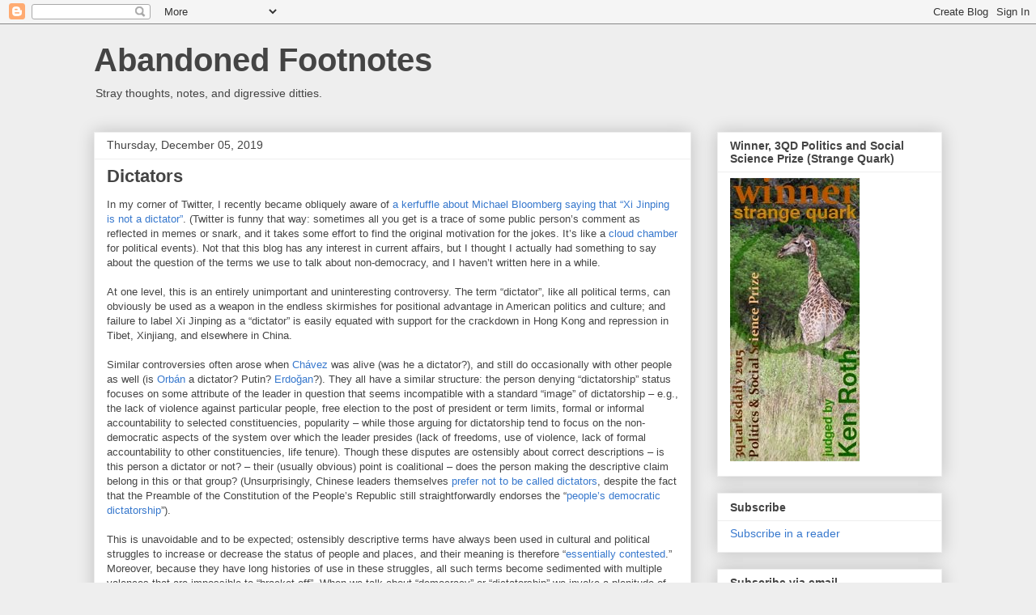

--- FILE ---
content_type: text/html; charset=UTF-8
request_url: https://abandonedfootnotes.blogspot.com/2019/12/
body_size: 25441
content:
<!DOCTYPE html>
<html class='v2' dir='ltr' xmlns='http://www.w3.org/1999/xhtml' xmlns:b='http://www.google.com/2005/gml/b' xmlns:data='http://www.google.com/2005/gml/data' xmlns:expr='http://www.google.com/2005/gml/expr'>
<head>
<link href='https://www.blogger.com/static/v1/widgets/335934321-css_bundle_v2.css' rel='stylesheet' type='text/css'/>
<meta content='IE=EmulateIE7' http-equiv='X-UA-Compatible'/>
<meta content='width=1100' name='viewport'/>
<meta content='text/html; charset=UTF-8' http-equiv='Content-Type'/>
<meta content='blogger' name='generator'/>
<link href='https://abandonedfootnotes.blogspot.com/favicon.ico' rel='icon' type='image/x-icon'/>
<link href='http://abandonedfootnotes.blogspot.com/2019/12/' rel='canonical'/>
<link rel="alternate" type="application/atom+xml" title="Abandoned Footnotes - Atom" href="https://abandonedfootnotes.blogspot.com/feeds/posts/default" />
<link rel="alternate" type="application/rss+xml" title="Abandoned Footnotes - RSS" href="https://abandonedfootnotes.blogspot.com/feeds/posts/default?alt=rss" />
<link rel="service.post" type="application/atom+xml" title="Abandoned Footnotes - Atom" href="https://draft.blogger.com/feeds/35658622/posts/default" />
<!--Can't find substitution for tag [blog.ieCssRetrofitLinks]-->
<meta content='http://abandonedfootnotes.blogspot.com/2019/12/' property='og:url'/>
<meta content='Abandoned Footnotes' property='og:title'/>
<meta content='Stray thoughts, notes, and digressive ditties.' property='og:description'/>
<title>Abandoned Footnotes: December 2019</title>
<style id='page-skin-1' type='text/css'><!--
/*
-----------------------------------------------
Blogger Template Style
Name:     Awesome Inc.
Designer: Tina Chen
URL:      tinachen.org
----------------------------------------------- */
/* Content
----------------------------------------------- */
body {
font: normal normal 13px Arial, Tahoma, Helvetica, FreeSans, sans-serif;
color: #444444;
background: #eeeeee none repeat scroll top left;
}
html body .content-outer {
min-width: 0;
max-width: 100%;
width: 100%;
}
a:link {
text-decoration: none;
color: #3778cd;
}
a:visited {
text-decoration: none;
color: #4d469c;
}
a:hover {
text-decoration: underline;
color: #3778cd;
}
.body-fauxcolumn-outer .cap-top {
position: absolute;
z-index: 1;
height: 276px;
width: 100%;
background: transparent none repeat-x scroll top left;
_background-image: none;
}
/* Columns
----------------------------------------------- */
.content-inner {
padding: 0;
}
.header-inner .section {
margin: 0 16px;
}
.tabs-inner .section {
margin: 0 16px;
}
.main-inner {
padding-top: 30px;
}
.main-inner .column-center-inner,
.main-inner .column-left-inner,
.main-inner .column-right-inner {
padding: 0 5px;
}
*+html body .main-inner .column-center-inner {
margin-top: -30px;
}
#layout .main-inner .column-center-inner {
margin-top: 0;
}
/* Header
----------------------------------------------- */
.header-outer {
margin: 0 0 0 0;
background: transparent none repeat scroll 0 0;
}
.Header h1 {
font: normal bold 40px Arial, Tahoma, Helvetica, FreeSans, sans-serif;
color: #444444;
text-shadow: 0 0 -1px #000000;
}
.Header h1 a {
color: #444444;
}
.Header .description {
font: normal normal 14px Arial, Tahoma, Helvetica, FreeSans, sans-serif;
color: #444444;
}
.header-inner .Header .titlewrapper,
.header-inner .Header .descriptionwrapper {
padding-left: 0;
padding-right: 0;
margin-bottom: 0;
}
.header-inner .Header .titlewrapper {
padding-top: 22px;
}
/* Tabs
----------------------------------------------- */
.tabs-outer {
overflow: hidden;
position: relative;
background: #eeeeee url(//www.blogblog.com/1kt/awesomeinc/tabs_gradient_light.png) repeat scroll 0 0;
}
#layout .tabs-outer {
overflow: visible;
}
.tabs-cap-top, .tabs-cap-bottom {
position: absolute;
width: 100%;
border-top: 1px solid #999999;
}
.tabs-cap-bottom {
bottom: 0;
}
.tabs-inner .widget li a {
display: inline-block;
margin: 0;
padding: .6em 1.5em;
font: normal bold 14px Arial, Tahoma, Helvetica, FreeSans, sans-serif;
color: #444444;
border-top: 1px solid #999999;
border-bottom: 1px solid #999999;
border-left: 1px solid #999999;
height: 16px;
line-height: 16px;
}
.tabs-inner .widget li:last-child a {
border-right: 1px solid #999999;
}
.tabs-inner .widget li.selected a, .tabs-inner .widget li a:hover {
background: #666666 url(//www.blogblog.com/1kt/awesomeinc/tabs_gradient_light.png) repeat-x scroll 0 -100px;
color: #ffffff;
}
/* Headings
----------------------------------------------- */
h2 {
font: normal bold 14px Arial, Tahoma, Helvetica, FreeSans, sans-serif;
color: #444444;
}
/* Widgets
----------------------------------------------- */
.main-inner .section {
margin: 0 27px;
padding: 0;
}
.main-inner .column-left-outer,
.main-inner .column-right-outer {
margin-top: 0;
}
#layout .main-inner .column-left-outer,
#layout .main-inner .column-right-outer {
margin-top: 0;
}
.main-inner .column-left-inner,
.main-inner .column-right-inner {
background: transparent none repeat 0 0;
-moz-box-shadow: 0 0 0 rgba(0, 0, 0, .2);
-webkit-box-shadow: 0 0 0 rgba(0, 0, 0, .2);
-goog-ms-box-shadow: 0 0 0 rgba(0, 0, 0, .2);
box-shadow: 0 0 0 rgba(0, 0, 0, .2);
-moz-border-radius: 0;
-webkit-border-radius: 0;
-goog-ms-border-radius: 0;
border-radius: 0;
}
#layout .main-inner .column-left-inner,
#layout .main-inner .column-right-inner {
margin-top: 0;
}
.sidebar .widget {
font: normal normal 14px Arial, Tahoma, Helvetica, FreeSans, sans-serif;
color: #444444;
}
.sidebar .widget a:link {
color: #3778cd;
}
.sidebar .widget a:visited {
color: #4d469c;
}
.sidebar .widget a:hover {
color: #3778cd;
}
.sidebar .widget h2 {
text-shadow: 0 0 -1px #000000;
}
.main-inner .widget {
background-color: #ffffff;
border: 1px solid #eeeeee;
padding: 0 15px 15px;
margin: 20px -16px;
-moz-box-shadow: 0 0 20px rgba(0, 0, 0, .2);
-webkit-box-shadow: 0 0 20px rgba(0, 0, 0, .2);
-goog-ms-box-shadow: 0 0 20px rgba(0, 0, 0, .2);
box-shadow: 0 0 20px rgba(0, 0, 0, .2);
-moz-border-radius: 0;
-webkit-border-radius: 0;
-goog-ms-border-radius: 0;
border-radius: 0;
}
.main-inner .widget h2 {
margin: 0 -15px;
padding: .6em 15px .5em;
border-bottom: 1px solid transparent;
}
.footer-inner .widget h2 {
padding: 0 0 .4em;
border-bottom: 1px solid transparent;
}
.main-inner .widget h2 + div, .footer-inner .widget h2 + div {
border-top: 1px solid #eeeeee;
padding-top: 8px;
}
.main-inner .widget .widget-content {
margin: 0 -15px;
padding: 7px 15px 0;
}
.main-inner .widget ul, .main-inner .widget #ArchiveList ul.flat {
margin: -8px -15px 0;
padding: 0;
list-style: none;
}
.main-inner .widget #ArchiveList {
margin: -8px 0 0;
}
.main-inner .widget ul li, .main-inner .widget #ArchiveList ul.flat li {
padding: .5em 15px;
text-indent: 0;
color: #666666;
border-top: 1px solid #eeeeee;
border-bottom: 1px solid transparent;
}
.main-inner .widget #ArchiveList ul li {
padding-top: .25em;
padding-bottom: .25em;
}
.main-inner .widget ul li:first-child, .main-inner .widget #ArchiveList ul.flat li:first-child {
border-top: none;
}
.main-inner .widget ul li:last-child, .main-inner .widget #ArchiveList ul.flat li:last-child {
border-bottom: none;
}
.post-body {
position: relative;
}
.main-inner .widget .post-body ul {
padding: 0 2.5em;
margin: .5em 0;
list-style: disc;
}
.main-inner .widget .post-body ul li {
padding: 0.25em 0;
margin-bottom: .25em;
color: #444444;
border: none;
}
.footer-inner .widget ul {
padding: 0;
list-style: none;
}
.widget .zippy {
color: #666666;
}
/* Posts
----------------------------------------------- */
body .main-inner .Blog {
padding: 0;
margin-bottom: 1em;
background-color: transparent;
border: none;
-moz-box-shadow: 0 0 0 rgba(0, 0, 0, 0);
-webkit-box-shadow: 0 0 0 rgba(0, 0, 0, 0);
-goog-ms-box-shadow: 0 0 0 rgba(0, 0, 0, 0);
box-shadow: 0 0 0 rgba(0, 0, 0, 0);
}
.main-inner .section:last-child .Blog:last-child {
padding: 0;
margin-bottom: 1em;
}
.main-inner .widget h2.date-header {
margin: 0 -15px 1px;
padding: 0 0 0 0;
font: normal normal 14px Arial, Tahoma, Helvetica, FreeSans, sans-serif;
color: #444444;
background: transparent none no-repeat scroll top left;
border-top: 0 solid #eeeeee;
border-bottom: 1px solid transparent;
-moz-border-radius-topleft: 0;
-moz-border-radius-topright: 0;
-webkit-border-top-left-radius: 0;
-webkit-border-top-right-radius: 0;
border-top-left-radius: 0;
border-top-right-radius: 0;
position: static;
bottom: 100%;
right: 15px;
text-shadow: 0 0 -1px #000000;
}
.main-inner .widget h2.date-header span {
font: normal normal 14px Arial, Tahoma, Helvetica, FreeSans, sans-serif;
display: block;
padding: .5em 15px;
border-left: 0 solid #eeeeee;
border-right: 0 solid #eeeeee;
}
.date-outer {
position: relative;
margin: 30px 0 20px;
padding: 0 15px;
background-color: #ffffff;
border: 1px solid #eeeeee;
-moz-box-shadow: 0 0 20px rgba(0, 0, 0, .2);
-webkit-box-shadow: 0 0 20px rgba(0, 0, 0, .2);
-goog-ms-box-shadow: 0 0 20px rgba(0, 0, 0, .2);
box-shadow: 0 0 20px rgba(0, 0, 0, .2);
-moz-border-radius: 0;
-webkit-border-radius: 0;
-goog-ms-border-radius: 0;
border-radius: 0;
}
.date-outer:first-child {
margin-top: 0;
}
.date-outer:last-child {
margin-bottom: 20px;
-moz-border-radius-bottomleft: 0;
-moz-border-radius-bottomright: 0;
-webkit-border-bottom-left-radius: 0;
-webkit-border-bottom-right-radius: 0;
-goog-ms-border-bottom-left-radius: 0;
-goog-ms-border-bottom-right-radius: 0;
border-bottom-left-radius: 0;
border-bottom-right-radius: 0;
}
.date-posts {
margin: 0 -15px;
padding: 0 15px;
clear: both;
}
.post-outer, .inline-ad {
border-top: 1px solid #eeeeee;
margin: 0 -15px;
padding: 15px 15px;
}
.post-outer {
padding-bottom: 10px;
}
.post-outer:first-child {
padding-top: 0;
border-top: none;
}
.post-outer:last-child, .inline-ad:last-child {
border-bottom: none;
}
.post-body {
position: relative;
}
.post-body img {
padding: 8px;
background: transparent;
border: 1px solid transparent;
-moz-box-shadow: 0 0 0 rgba(0, 0, 0, .2);
-webkit-box-shadow: 0 0 0 rgba(0, 0, 0, .2);
box-shadow: 0 0 0 rgba(0, 0, 0, .2);
-moz-border-radius: 0;
-webkit-border-radius: 0;
border-radius: 0;
}
h3.post-title, h4 {
font: normal bold 22px Arial, Tahoma, Helvetica, FreeSans, sans-serif;
color: #444444;
}
h3.post-title a {
font: normal bold 22px Arial, Tahoma, Helvetica, FreeSans, sans-serif;
color: #444444;
}
h3.post-title a:hover {
color: #3778cd;
text-decoration: underline;
}
.post-header {
margin: 0 0 1em;
}
.post-body {
line-height: 1.4;
}
.post-outer h2 {
color: #444444;
}
.post-footer {
margin: 1.5em 0 0;
}
#blog-pager {
padding: 15px;
font-size: 120%;
background-color: #ffffff;
border: 1px solid #eeeeee;
-moz-box-shadow: 0 0 20px rgba(0, 0, 0, .2);
-webkit-box-shadow: 0 0 20px rgba(0, 0, 0, .2);
-goog-ms-box-shadow: 0 0 20px rgba(0, 0, 0, .2);
box-shadow: 0 0 20px rgba(0, 0, 0, .2);
-moz-border-radius: 0;
-webkit-border-radius: 0;
-goog-ms-border-radius: 0;
border-radius: 0;
-moz-border-radius-topleft: 0;
-moz-border-radius-topright: 0;
-webkit-border-top-left-radius: 0;
-webkit-border-top-right-radius: 0;
-goog-ms-border-top-left-radius: 0;
-goog-ms-border-top-right-radius: 0;
border-top-left-radius: 0;
border-top-right-radius-topright: 0;
margin-top: 1em;
}
.blog-feeds, .post-feeds {
margin: 1em 0;
text-align: center;
color: #444444;
}
.blog-feeds a, .post-feeds a {
color: #3778cd;
}
.blog-feeds a:visited, .post-feeds a:visited {
color: #4d469c;
}
.blog-feeds a:hover, .post-feeds a:hover {
color: #3778cd;
}
.post-outer .comments {
margin-top: 2em;
}
/* Comments
----------------------------------------------- */
.comments .comments-content .icon.blog-author {
background-repeat: no-repeat;
background-image: url([data-uri]);
}
.comments .comments-content .loadmore a {
border-top: 1px solid #999999;
border-bottom: 1px solid #999999;
}
.comments .continue {
border-top: 2px solid #999999;
}
/* Footer
----------------------------------------------- */
.footer-outer {
margin: -20px 0 -1px;
padding: 20px 0 0;
color: #444444;
overflow: hidden;
}
.footer-fauxborder-left {
border-top: 1px solid #eeeeee;
background: #ffffff none repeat scroll 0 0;
-moz-box-shadow: 0 0 20px rgba(0, 0, 0, .2);
-webkit-box-shadow: 0 0 20px rgba(0, 0, 0, .2);
-goog-ms-box-shadow: 0 0 20px rgba(0, 0, 0, .2);
box-shadow: 0 0 20px rgba(0, 0, 0, .2);
margin: 0 -20px;
}
/* Mobile
----------------------------------------------- */
body.mobile {
background-size: auto;
}
.mobile .body-fauxcolumn-outer {
background: transparent none repeat scroll top left;
}
*+html body.mobile .main-inner .column-center-inner {
margin-top: 0;
}
.mobile .main-inner .widget {
padding: 0 0 15px;
}
.mobile .main-inner .widget h2 + div,
.mobile .footer-inner .widget h2 + div {
border-top: none;
padding-top: 0;
}
.mobile .footer-inner .widget h2 {
padding: 0.5em 0;
border-bottom: none;
}
.mobile .main-inner .widget .widget-content {
margin: 0;
padding: 7px 0 0;
}
.mobile .main-inner .widget ul,
.mobile .main-inner .widget #ArchiveList ul.flat {
margin: 0 -15px 0;
}
.mobile .main-inner .widget h2.date-header {
right: 0;
}
.mobile .date-header span {
padding: 0.4em 0;
}
.mobile .date-outer:first-child {
margin-bottom: 0;
border: 1px solid #eeeeee;
-moz-border-radius-topleft: 0;
-moz-border-radius-topright: 0;
-webkit-border-top-left-radius: 0;
-webkit-border-top-right-radius: 0;
-goog-ms-border-top-left-radius: 0;
-goog-ms-border-top-right-radius: 0;
border-top-left-radius: 0;
border-top-right-radius: 0;
}
.mobile .date-outer {
border-color: #eeeeee;
border-width: 0 1px 1px;
}
.mobile .date-outer:last-child {
margin-bottom: 0;
}
.mobile .main-inner {
padding: 0;
}
.mobile .header-inner .section {
margin: 0;
}
.mobile .post-outer, .mobile .inline-ad {
padding: 5px 0;
}
.mobile .tabs-inner .section {
margin: 0 10px;
}
.mobile .main-inner .widget h2 {
margin: 0;
padding: 0;
}
.mobile .main-inner .widget h2.date-header span {
padding: 0;
}
.mobile .main-inner .widget .widget-content {
margin: 0;
padding: 7px 0 0;
}
.mobile #blog-pager {
border: 1px solid transparent;
background: #ffffff none repeat scroll 0 0;
}
.mobile .main-inner .column-left-inner,
.mobile .main-inner .column-right-inner {
background: transparent none repeat 0 0;
-moz-box-shadow: none;
-webkit-box-shadow: none;
-goog-ms-box-shadow: none;
box-shadow: none;
}
.mobile .date-posts {
margin: 0;
padding: 0;
}
.mobile .footer-fauxborder-left {
margin: 0;
border-top: inherit;
}
.mobile .main-inner .section:last-child .Blog:last-child {
margin-bottom: 0;
}
.mobile-index-contents {
color: #444444;
}
.mobile .mobile-link-button {
background: #3778cd url(//www.blogblog.com/1kt/awesomeinc/tabs_gradient_light.png) repeat scroll 0 0;
}
.mobile-link-button a:link, .mobile-link-button a:visited {
color: #ffffff;
}
.mobile .tabs-inner .PageList .widget-content {
background: transparent;
border-top: 1px solid;
border-color: #999999;
color: #444444;
}
.mobile .tabs-inner .PageList .widget-content .pagelist-arrow {
border-left: 1px solid #999999;
}

--></style>
<style id='template-skin-1' type='text/css'><!--
body {
min-width: 1080px;
}
.content-outer, .content-fauxcolumn-outer, .region-inner {
min-width: 1080px;
max-width: 1080px;
_width: 1080px;
}
.main-inner .columns {
padding-left: 0;
padding-right: 310px;
}
.main-inner .fauxcolumn-center-outer {
left: 0;
right: 310px;
/* IE6 does not respect left and right together */
_width: expression(this.parentNode.offsetWidth -
parseInt("0") -
parseInt("310px") + 'px');
}
.main-inner .fauxcolumn-left-outer {
width: 0;
}
.main-inner .fauxcolumn-right-outer {
width: 310px;
}
.main-inner .column-left-outer {
width: 0;
right: 100%;
margin-left: -0;
}
.main-inner .column-right-outer {
width: 310px;
margin-right: -310px;
}
#layout {
min-width: 0;
}
#layout .content-outer {
min-width: 0;
width: 800px;
}
#layout .region-inner {
min-width: 0;
width: auto;
}
--></style>
<script type='text/javascript'>

  var _gaq = _gaq || [];
  _gaq.push(['_setAccount', 'UA-1409583-1']);
  _gaq.push(['_setDomainName', 'blogspot.com']);
  _gaq.push(['_setAllowLinker', true]);
  _gaq.push(['_trackPageview']);

  (function() {
    var ga = document.createElement('script'); ga.type = 'text/javascript'; ga.async = true;
    ga.src = ('https:' == document.location.protocol ? 'https://ssl' : 'http://www') + '.google-analytics.com/ga.js';
    var s = document.getElementsByTagName('script')[0]; s.parentNode.insertBefore(ga, s);
  })();

</script>
<link href='https://draft.blogger.com/dyn-css/authorization.css?targetBlogID=35658622&amp;zx=3fa076e4-6152-4455-8bc0-448b6c6ec22b' media='none' onload='if(media!=&#39;all&#39;)media=&#39;all&#39;' rel='stylesheet'/><noscript><link href='https://draft.blogger.com/dyn-css/authorization.css?targetBlogID=35658622&amp;zx=3fa076e4-6152-4455-8bc0-448b6c6ec22b' rel='stylesheet'/></noscript>
<meta name='google-adsense-platform-account' content='ca-host-pub-1556223355139109'/>
<meta name='google-adsense-platform-domain' content='blogspot.com'/>

</head>
<body class='loading variant-light'>
<div class='navbar section' id='navbar'><div class='widget Navbar' data-version='1' id='Navbar1'><script type="text/javascript">
    function setAttributeOnload(object, attribute, val) {
      if(window.addEventListener) {
        window.addEventListener('load',
          function(){ object[attribute] = val; }, false);
      } else {
        window.attachEvent('onload', function(){ object[attribute] = val; });
      }
    }
  </script>
<div id="navbar-iframe-container"></div>
<script type="text/javascript" src="https://apis.google.com/js/platform.js"></script>
<script type="text/javascript">
      gapi.load("gapi.iframes:gapi.iframes.style.bubble", function() {
        if (gapi.iframes && gapi.iframes.getContext) {
          gapi.iframes.getContext().openChild({
              url: 'https://draft.blogger.com/navbar/35658622?origin\x3dhttps://abandonedfootnotes.blogspot.com',
              where: document.getElementById("navbar-iframe-container"),
              id: "navbar-iframe"
          });
        }
      });
    </script><script type="text/javascript">
(function() {
var script = document.createElement('script');
script.type = 'text/javascript';
script.src = '//pagead2.googlesyndication.com/pagead/js/google_top_exp.js';
var head = document.getElementsByTagName('head')[0];
if (head) {
head.appendChild(script);
}})();
</script>
</div></div>
<div class='body-fauxcolumns'>
<div class='fauxcolumn-outer body-fauxcolumn-outer'>
<div class='cap-top'>
<div class='cap-left'></div>
<div class='cap-right'></div>
</div>
<div class='fauxborder-left'>
<div class='fauxborder-right'></div>
<div class='fauxcolumn-inner'>
</div>
</div>
<div class='cap-bottom'>
<div class='cap-left'></div>
<div class='cap-right'></div>
</div>
</div>
</div>
<div class='content'>
<div class='content-fauxcolumns'>
<div class='fauxcolumn-outer content-fauxcolumn-outer'>
<div class='cap-top'>
<div class='cap-left'></div>
<div class='cap-right'></div>
</div>
<div class='fauxborder-left'>
<div class='fauxborder-right'></div>
<div class='fauxcolumn-inner'>
</div>
</div>
<div class='cap-bottom'>
<div class='cap-left'></div>
<div class='cap-right'></div>
</div>
</div>
</div>
<div class='content-outer'>
<div class='content-cap-top cap-top'>
<div class='cap-left'></div>
<div class='cap-right'></div>
</div>
<div class='fauxborder-left content-fauxborder-left'>
<div class='fauxborder-right content-fauxborder-right'></div>
<div class='content-inner'>
<header>
<div class='header-outer'>
<div class='header-cap-top cap-top'>
<div class='cap-left'></div>
<div class='cap-right'></div>
</div>
<div class='fauxborder-left header-fauxborder-left'>
<div class='fauxborder-right header-fauxborder-right'></div>
<div class='region-inner header-inner'>
<div class='header section' id='header'><div class='widget Header' data-version='1' id='Header1'>
<div id='header-inner'>
<div class='titlewrapper'>
<h1 class='title'>
<a href='https://abandonedfootnotes.blogspot.com/'>
Abandoned Footnotes
</a>
</h1>
</div>
<div class='descriptionwrapper'>
<p class='description'><span>Stray thoughts, notes, and digressive ditties.</span></p>
</div>
</div>
</div></div>
</div>
</div>
<div class='header-cap-bottom cap-bottom'>
<div class='cap-left'></div>
<div class='cap-right'></div>
</div>
</div>
</header>
<div class='tabs-outer'>
<div class='tabs-cap-top cap-top'>
<div class='cap-left'></div>
<div class='cap-right'></div>
</div>
<div class='fauxborder-left tabs-fauxborder-left'>
<div class='fauxborder-right tabs-fauxborder-right'></div>
<div class='region-inner tabs-inner'>
<div class='tabs no-items section' id='crosscol'></div>
<div class='tabs no-items section' id='crosscol-overflow'></div>
</div>
</div>
<div class='tabs-cap-bottom cap-bottom'>
<div class='cap-left'></div>
<div class='cap-right'></div>
</div>
</div>
<div class='main-outer'>
<div class='main-cap-top cap-top'>
<div class='cap-left'></div>
<div class='cap-right'></div>
</div>
<div class='fauxborder-left main-fauxborder-left'>
<div class='fauxborder-right main-fauxborder-right'></div>
<div class='region-inner main-inner'>
<div class='columns fauxcolumns'>
<div class='fauxcolumn-outer fauxcolumn-center-outer'>
<div class='cap-top'>
<div class='cap-left'></div>
<div class='cap-right'></div>
</div>
<div class='fauxborder-left'>
<div class='fauxborder-right'></div>
<div class='fauxcolumn-inner'>
</div>
</div>
<div class='cap-bottom'>
<div class='cap-left'></div>
<div class='cap-right'></div>
</div>
</div>
<div class='fauxcolumn-outer fauxcolumn-left-outer'>
<div class='cap-top'>
<div class='cap-left'></div>
<div class='cap-right'></div>
</div>
<div class='fauxborder-left'>
<div class='fauxborder-right'></div>
<div class='fauxcolumn-inner'>
</div>
</div>
<div class='cap-bottom'>
<div class='cap-left'></div>
<div class='cap-right'></div>
</div>
</div>
<div class='fauxcolumn-outer fauxcolumn-right-outer'>
<div class='cap-top'>
<div class='cap-left'></div>
<div class='cap-right'></div>
</div>
<div class='fauxborder-left'>
<div class='fauxborder-right'></div>
<div class='fauxcolumn-inner'>
</div>
</div>
<div class='cap-bottom'>
<div class='cap-left'></div>
<div class='cap-right'></div>
</div>
</div>
<!-- corrects IE6 width calculation -->
<div class='columns-inner'>
<div class='column-center-outer'>
<div class='column-center-inner'>
<div class='main section' id='main'><div class='widget Blog' data-version='1' id='Blog1'>
<div class='blog-posts hfeed'>

          <div class="date-outer">
        
<h2 class='date-header'><span>Thursday, December 05, 2019</span></h2>

          <div class="date-posts">
        
<div class='post-outer'>
<div class='post hentry' itemscope='itemscope' itemtype='http://schema.org/BlogPosting'>
<a name='1773446815936186178'></a>
<h3 class='post-title entry-title' itemprop='name'>
<a href='https://abandonedfootnotes.blogspot.com/2019/12/dictators.html'>Dictators</a>
</h3>
<div class='post-header'>
<div class='post-header-line-1'></div>
</div>
<div class='post-body entry-content' id='post-body-1773446815936186178' itemprop='articleBody'>
In my corner of Twitter, I recently became obliquely aware of <a href="https://twitter.com/search?q=xi%20jinping%20not%20a%20dictator&amp;src=typed_query">a kerfuffle about Michael Bloomberg saying that &#8220;Xi Jinping is not a dictator&#8221;</a>. (Twitter is funny that way: sometimes all you get is a trace of some public person&#8217;s comment as reflected in memes or snark, and it takes some effort to find the original motivation for the jokes. It&#8217;s like a <a href="https://en.wikipedia.org/wiki/Cloud_chamber">cloud chamber</a> for political events). Not that this blog has any interest in current affairs, but I thought I actually had something to say about the question of the terms we use to talk about non-democracy, and I haven&#8217;t written here in a while.<br />
<br />
At one level, this is an entirely unimportant and uninteresting controversy. The term &#8220;dictator&#8221;, like all political terms, can obviously be used as a weapon in the endless skirmishes for positional advantage in American politics and culture; and failure to label Xi Jinping as a &#8220;dictator&#8221; is easily equated with support for the crackdown in Hong Kong and repression in Tibet, Xinjiang, and elsewhere in China.<br />
<br />
Similar controversies often arose when <a href="https://en.wikipedia.org/wiki/Hugo_Ch%C3%A1vez">Chávez</a> was alive (was he a dictator?), and still do occasionally with other people as well (is <a href="https://en.wikipedia.org/wiki/Viktor_Orb%C3%A1n">Orbán</a> a dictator? Putin? <a href="https://en.wikipedia.org/wiki/Recep_Tayyip_Erdo%C4%9Fan">Erdoğan</a>?). They all have a similar structure: the person denying &#8220;dictatorship&#8221; status focuses on some attribute of the leader in question that seems incompatible with a standard &#8220;image&#8221; of dictatorship &#8211; e.g., the lack of violence against particular people, free election to the post of president or term limits, formal or informal accountability to selected constituencies, popularity &#8211; while those arguing for dictatorship tend to focus on the non-democratic aspects of the system over which the leader presides (lack of freedoms, use of violence, lack of formal accountability to other constituencies, life tenure). Though these disputes are ostensibly about correct descriptions &#8211; is this person a dictator or not? &#8211; their (usually obvious) point is coalitional &#8211; does the person making the descriptive claim belong in this or that group? (Unsurprisingly, Chinese leaders themselves&nbsp;<a href="https://www.reuters.com/article/us-china-politics/xis-role-as-party-core-is-not-a-sign-of-dictatorship-official-idUSKBN12V15D">prefer not to be called dictators</a>, despite the fact that the Preamble of the Constitution of the People&#8217;s Republic still straightforwardly endorses the &#8220;<a href="https://www.constituteproject.org/constitution/China_2004?lang=en">people&#8217;s democratic dictatorship</a>&#8221;).<br />
<br />
This is unavoidable and to be expected; ostensibly descriptive terms have always been used in cultural and political struggles to increase or decrease the status of people and places, and their meaning is therefore &#8220;<a href="https://www.jstor.org/stable/4544562#metadata_info_tab_contents">essentially contested</a>.&#8221; Moreover, because they have long histories of use in these struggles, all such terms become sedimented with multiple valences that are impossible to &#8220;bracket off&#8221;. When we talk about &#8220;democracy&#8221; or &#8220;dictatorship&#8221; we invoke a plenitude of historically accumulated meanings and values that cannot simply be wished away by appeal to the dictionary. Yet alongside the political use of these words there is also an analytic use. (I&#8217;m a Weberian; I still see a distinction between <em>Wissenschaft</em> and politics, so sue me). From this point of view, the proper analytical use of a term like &#8220;dictatorship&#8221; should be informed by its historical roots, which in turn point the way to certain core ideas, but cannot be identical with its current usage in political struggles.<br />
<br />
The history of the word &#8220;dictatorship&#8221; is probably familiar to readers of this blog; indeed, I <a href="https://abandonedfootnotes.blogspot.com/2011/01/decline-of-tyranny-and-rise-of.html">sketched it here a long time ago</a>, and then wrote about it at more length in <a href="https://www.amazon.com/Non-Democratic-Politics-Authoritarianism-Dictatorship-Democratization/dp/1137486309">chapter 2 of my book</a>. The name of an ancient Roman republican magistracy, a person temporarily entrusted by the Senate to &#8220;save the republic&#8221; in emergency situations without being encumbered by procedural niceties, it already had a bad odour by the time of <a href="https://en.wikipedia.org/wiki/Sulla">Sulla</a>. These connotations were further cemented by Caesar&#8217;s assumption of the office <em>in perpetuum</em>, but none of this mattered for a very long time, as dictatorship was associated with republics, and republican forms of government basically ceased to exist for many centuries afterwards in the West. (The word for a bad ruler in non-republican contexts was tyrant or despot, not dictator; as Hobbes caustically put it, tyranny was &#8220;<a href="https://ebooks.adelaide.edu.au/h/hobbes/thomas/h68l/chapter19.html">monarchy misliked</a>&#8221;).<br />
<br />
Accordingly, &#8220;dictatorship&#8221; came again into common usage in English and other European languages the mid-19th century, and <a href="https://www.dropbox.com/s/hqd9mo5c9jj444f/The_Fates_of_Democracy.pdf?dl=0">more clearly at the beginning of the 20th century</a>, when &#8220;democracy&#8221; (republics with universal suffrage) became more fully established; dictatorship is the pathology of republics, not of monarchy. And initially at least users of the word harked back to its &#8220;positive&#8221; or neutral sense; <a href="https://books.google.co.nz/books?id=G1MJLmn5QpYC&amp;lpg=PP1&amp;pg=PA64#v=onepage&amp;q=el%20supremo&amp;f=false">José Gaspar Rodríguez de Francia in Paraguay even declared himself &#8220;perpetual dictator&#8221; in 1816</a>. Dictatorship is also associated with the invention of terms like &#8220;Caesarism&#8221; in the 19th century to describe regimes like those of <a href="https://en.wikipedia.org/wiki/Napoleon_III">Napoleon III</a> or <a href="https://en.wikipedia.org/wiki/Otto_von_Bismarck">Bismarck</a>, which combined appeals to &#8220;popular&#8221; legitimation, republican forms, and authoritarian features; these were the first people in a long time that could be described as &#8220;dictators&#8221; in European politics, and writers looked back to <a href="https://www.researchgate.net/publication/265729593_Caesarism_Charisma_and_Fate">the analogy with Caesar to think about them</a>.<br />
<br />
When Marx and Engels appropriated and positively valorized the idea of the &#8220;dictatorship of the proletariat&#8221; (a term coined by Marx&#8217;s associate <a href="https://en.wikipedia.org/wiki/Joseph_Weydemeyer">Joseph Weydemeyer</a>), which they contrasted with the &#8220;dictatorship of the bourgeoisie&#8221;, they thus had already a rich cluster of meanings to draw on. There is the idea that dictatorship is rule without regard for law or traditional norms in special situations; that dictatorship is associated with republican forms, and can be extended, even &#8220;perpetual&#8221;, yet is not an inheritable office; and the idea that dictatorship (unlike tyranny) need not be, as a matter of definition, used for ill. To this I would say that they added the idea that dictatorship could be a system, not just an individual office, and the &#8220;dictator&#8221; could be a party or a class.<br />
<br />
I&#8217;m guessing that this last conceptual addition made it possible for political scientists to use the term &#8220;dictatorship&#8221; to talk about all forms non-democracy &#8211; that is, to set up the modern opposition between democracy and dictatorship. In the <a href="https://abandonedfootnotes.blogspot.com/2013/12/the-age-of-democracy.html">age of democracy</a>, even divine-right monarchy could be understood as a form of dictatorship, despite the conceptual opposition in classical political thought between these terms. But this came at a cost, insofar as the rich variety of non-democratic political forms became associated with the pre-existing connotations of the term &#8220;dictatorship.&#8221;<br />
<br />
I think this is a bit unfortunate, not only because of the gap this opened between scholarly and popular uses of the term &#8220;dictator&#8221; (many people think of a &#8220;dictator&#8221; as the name for one particular <em>kind</em> of non-democratic ruler, not as a generic term for all such rulers) but also because it hides a number of important conceptual distinctions within non-democratic systems. (As you may have noted, I prefer the very general term &#8220;non-democracy&#8221; to talk about what many scholars call simply &#8220;dictatorships&#8221;).<br />
<br />
In particular, we can distinguish, roughly, between how <em>authoritarian</em> control over society is (that is, how much of social life is patterned and directed by centralized uses of state power), and how much is the authority of a top leader divorced from control by norms, laws, or other elites more generally; and it is the latter dimension that many people tend to focus on when they talk about dictatorship. Implicit in Bloomberg&#8217;s comments, for example, is the idea of the dictator as the unaccountable or unbound leader; and having taught a course on dictatorships for many years I can testify that many of my students come in with the same idea. (I talk about this in <a href="https://www.amazon.com/Non-Democratic-Politics-Authoritarianism-Dictatorship-Democratization/dp/1137486309">my book</a> at more length - this is just the capsule version).<br />
<br />
These two &#8220;dimensions&#8221; of non-democracy often go together, but they can also be decoupled. Consider a place like Vietnam today (where I just visited, so it&#8217;s on my mind). A one-party state, most of my readers would be unlikely to call it a democracy, despite the fact that its constitution asserts <a href="https://www.constituteproject.org/constitution/Socialist_Republic_of_Vietnam_2013?lang=en">the principle of democracy</a>, Vietnamese media has been significantly liberalized since the early 2000s, and there&#8217;s even some competition in elections to the legislature and within the VCP &#8211; <a href="https://papers.ssrn.com/sol3/papers.cfm?abstract_id=1669708">certainly more so than in China, and potentially with implications for economic and other outcomes</a>. After all, this is still a country that tightly restricts competition for state power and where independent political organization is not allowed; it is <em>authoritarian</em> in the sense that a great number of activities &#8211; especially those connected with the competition for state power &#8211; are tightly restricted by the state.<br />
<br />
Yet it would be difficult to name a single leader as the &#8220;dictator&#8221; of Vietnam; specialists in the <a href="https://en.wikipedia.org/wiki/Politics_of_Vietnam">politics of Vietnam</a> talk instead about a &#8220;troika&#8221; (the General Secretary of the Communist Party, the President, and the Prime Minister) of mutually accountable and similarly powerful figures, all of whom are ultimately answerable to the Central Committee of the party, which has <em>not</em> been a rubber-stamp body since probably the death of <a href="https://en.wikipedia.org/wiki/L%C3%AA_Du%E1%BA%A9n">Le Duan</a>. While one could bite the bullet and say that <a href="https://en.wikipedia.org/wiki/General_Secretary_of_the_Communist_Party_of_Vietnam">Nguyen Phu Trong, the current General Secretary of the VCP</a>, is Vietnam&#8217;s dictator, since Vietnam is a &#8220;dictatorship&#8221; (= &#8220;a non-democratic regime&#8221;) and he is by common consent the most powerful figure in the regime, this would sound a bit weird. Better, in my view, to say that Vietnam has an authoritarian regime where the leadership is more or less constrained by formal and informal rules, and so there&#8217;s no single &#8220;dictator&#8221;.<br />
<br />
In this framework, what you get is a two-dimensional space where non-democratic regimes vary along the two dimensions of social control or &#8220;authoritarianism&#8221; and elite accountability or &#8220;personalism&#8221; (or &#8220;dictatorship&#8221;). In theory, you could have regimes where social control is fairly extreme (on the &#8220;totalitarian&#8221; side of the spectrum) but top leaders are tightly constrained by norms of collective leadership, for example, and vice-versa. We can even use data to get a rough picture of these regimes. Using a measure of &#8220;personalism&#8221; in non-democratic regimes from the latest book by Geddes, Wright, and Frantz (<a href="https://www.cambridge.org/gb/academic/subjects/politics-international-relations/comparative-politics/how-dictatorships-work-power-personalization-and-collapse?format=PB"><em>How Dictatorships Work</em></a>, about which more in a later post perhaps) and a measure of civil society control from the <a href="https://www.v-dem.net/en/">Varieties of Democracy</a> dataset we can get this picture (this is interactive, hover over a dot to see the name of the leader):<br />
<br />
<iframe frameborder="0" height="500" scrolling="no" src="//plot.ly/~xmarquez/1.embed" width="640"></iframe>

<br />
<br />
Now, this is a purely illustrative picture. I don&#8217;t have space to delve into the construction or quality of this data, and I certainly don&#8217;t believe all of it. Moreover, the &#8220;personalism&#8221; data only goes to 2010, so it does not allow us to see what Xi Jinping would look like here. The numbers do not have a real scale either - they represent an arbitrary index. But it does show that there is a lot of variation along these dimensions. Consider China:<br />
<div class="separator" style="clear: both; text-align: center;">
<a href="https://blogger.googleusercontent.com/img/b/R29vZ2xl/AVvXsEhr-2x-oGaYB8GYdoiyuMMdAI4k7Ca0UjGTHBY3lEyPYfU0Yun6si9lEq4Pgk_z29Llj3tqj6x8U_cicYvGqUTtD1dodv1RPow_OazXa6rPFTfzFevRZ9lnJOJIzHXwVVkd0nJq/s1600/unnamed-chunk-2-1.png" imageanchor="1" style="margin-left: 1em; margin-right: 1em;"><img border="0" data-original-height="961" data-original-width="1344" height="457" src="https://blogger.googleusercontent.com/img/b/R29vZ2xl/AVvXsEhr-2x-oGaYB8GYdoiyuMMdAI4k7Ca0UjGTHBY3lEyPYfU0Yun6si9lEq4Pgk_z29Llj3tqj6x8U_cicYvGqUTtD1dodv1RPow_OazXa6rPFTfzFevRZ9lnJOJIzHXwVVkd0nJq/s640/unnamed-chunk-2-1.png" width="640" /></a></div>
<br />
According to this measure, the peak of &#8220;dictatorship&#8221; in China (Mao in the 1960s) is during the Cultural Revolution, which is also the peak of social control. But Mao did not always have this degree of power; earlier he was more of a first among equals, and as the cultural revolution dragged on he also lost prestige, though social control remained high throughout his tenure. In the 1990s, Deng and Hu represent lower levels of personal power &#8211; collective leadership eventually became more established at this time &#8211; as well as an opening of social control.<br />
<br />
The graph's four quadrants represent four distinctive patterns. The &#8220;dictators&#8221; &#8211; leaders with high personal power, unbound by norms, institutions, or the elite &#8211; are at the top of the graph. These are the people we might expect: Trujillo, Mobutu, Qaddafi, Franco, the Duvaliers, the Kims, etc. Their regimes take their name from them; they are &#8220;dictatorships&#8221; in the sense that they can be identified with their dictator. But in some cases (e.g., <a href="https://en.wikipedia.org/wiki/Blaise_Compaor%C3%A9">Compaoré</a> in Burkina Fasso, <a href="https://en.wikipedia.org/wiki/Mathieu_K%C3%A9r%C3%A9kou">Kérékou</a> in Benin, <a href="https://en.wikipedia.org/wiki/Gnassingb%C3%A9_Eyad%C3%A9ma">Eyadéma</a>&nbsp;in Togo) they did not manage to get the state to exercise much social control (at least by this measure! results may vary on other measures!). Or consider Venezuela, which Geddes, Wright, and Frantz code as a non-democracy from 2006:<br />
<br />
<a href="https://blogger.googleusercontent.com/img/b/R29vZ2xl/AVvXsEjjmiVISKiWNwZh3m0UtySgqf57mIyA4o09gdGUCA6CxpzQhXJJchRWr82Sgem8UVsYzEBg3wdYArDXXIx-p6eHphBUi0cOKfw81MKbTOWD3kAGIGGGDMzcNwRJ1b_HuAFmgayc/s1600/unnamed-chunk-3-1.png" imageanchor="1" style="margin-left: 1em; margin-right: 1em; text-align: center;"><img border="0" data-original-height="961" data-original-width="1344" height="456" src="https://blogger.googleusercontent.com/img/b/R29vZ2xl/AVvXsEjjmiVISKiWNwZh3m0UtySgqf57mIyA4o09gdGUCA6CxpzQhXJJchRWr82Sgem8UVsYzEBg3wdYArDXXIx-p6eHphBUi0cOKfw81MKbTOWD3kAGIGGGDMzcNwRJ1b_HuAFmgayc/s640/unnamed-chunk-3-1.png" width="640" /></a><br />
<br />
Here Chávez appears as a ruler with high personal power, more so than the military dictator <a href="https://en.wikipedia.org/wiki/Marcos_P%C3%A9rez_Jim%C3%A9nez">Pérez Jiménez</a>, who was constrained by a military Junta. But control over civil society was not extraordinarily high during his tenure, unlike during the military regime (note Pérez Jiménez was overthrown in 1958 - hence that &#8220;low social control&#8221; point in 1958, since V-Dem data is coded at the end of the year).<br />
<br />
At the bottom of the graph, by contrast, we have non-democratic regimes that are not defined by their occupants, because their rulers are much more tightly constrained by norms, institutions, or other elites. In the lower-right corner, in particular, we have regimes that are sometimes confused with democracies. These are places like Taiwan in the early 1990s, or Mexico in the 1980s and 90s (where the President was term limited and constrained by the <a href="https://en.wikipedia.org/wiki/Institutional_Revolutionary_Party">PRI</a>, other parties existed and were able to organize and compete in elections). Some of these regimes engaged in targeted repression, but it would be a bit weird to say that <a href="https://en.wikipedia.org/wiki/Ernesto_Zedillo">Zedillo</a>, for example, was the &#8220;dictator&#8221; of Mexico &#8211; though Mexico at the time was authoritarian (even if only in the mild &#8220;<a href="https://scholar.harvard.edu/files/levitsky/files/SL_elections.pdf">competitive authoritarian</a>&#8221; sense coined by Levitsky and Way).<br />
<br />
<a href="https://blogger.googleusercontent.com/img/b/R29vZ2xl/AVvXsEgKovOk3f2NNZbwlSa2bxYn7JYxP52qUfWiZG8kDPOw5u9jPTDn5e-W_kPof8gzvGe0O3OgMJzRJizLRO-4HdPFV4LdLIE9Q6zKzbVijOtnRI1NdEfuNVv2-GVzQHBl5Pzfs5nA/s1600/unnamed-chunk-4-1.png" imageanchor="1" style="margin-left: 1em; margin-right: 1em; text-align: center;"><img border="0" data-original-height="961" data-original-width="1344" height="456" src="https://blogger.googleusercontent.com/img/b/R29vZ2xl/AVvXsEgKovOk3f2NNZbwlSa2bxYn7JYxP52qUfWiZG8kDPOw5u9jPTDn5e-W_kPof8gzvGe0O3OgMJzRJizLRO-4HdPFV4LdLIE9Q6zKzbVijOtnRI1NdEfuNVv2-GVzQHBl5Pzfs5nA/s640/unnamed-chunk-4-1.png" width="640" /></a><br />
<br />
There is an interesting question here about how leaders come to have personal power &#8211; i.e., how they become full-fledged &#8220;dictators&#8221; in the popular sense of the term. This is a question that Geddes, Wright, and Frantz explore in <a href="https://www.cambridge.org/gb/academic/subjects/politics-international-relations/comparative-politics/how-dictatorships-work-power-personalization-and-collapse?format=PB">their book</a> in some detail, and about which I hope to say more later. For now, however, note only that a leader who is unbound by legal or traditional constraints either has what Weber called &#8220;charismatic&#8221; authority (e.g., Mao in the mid-1960s), or the kind of control over resources that allows them to bypass such legal and normative constraints (e.g., Mobutu in his later years). But that's a story for another post.
<div style='clear: both;'></div>
</div>
<div class='post-footer'>
<div class='post-footer-line post-footer-line-1'><span class='post-author vcard'>
Posted by
<span class='fn'>
<a href='https://draft.blogger.com/profile/10099356104979121153' itemprop='author' rel='author' title='author profile'>
Xavier Marquez
</a>
</span>
</span>
<span class='post-timestamp'>
at
<a class='timestamp-link' href='https://abandonedfootnotes.blogspot.com/2019/12/dictators.html' itemprop='url' rel='bookmark' title='permanent link'><abbr class='published' itemprop='datePublished' title='2019-12-05T10:45:00+13:00'>10:45 AM</abbr></a>
</span>
<span class='post-comment-link'>
<a class='comment-link' href='https://abandonedfootnotes.blogspot.com/2019/12/dictators.html#comment-form' onclick=''>
No comments:
              </a>
</span>
<span class='post-icons'>
<span class='item-control blog-admin pid-230230209'>
<a href='https://draft.blogger.com/post-edit.g?blogID=35658622&postID=1773446815936186178&from=pencil' title='Edit Post'>
<img alt='' class='icon-action' height='18' src='https://resources.blogblog.com/img/icon18_edit_allbkg.gif' width='18'/>
</a>
</span>
</span>
<div class='post-share-buttons goog-inline-block'>
<a class='goog-inline-block share-button sb-email' href='https://draft.blogger.com/share-post.g?blogID=35658622&postID=1773446815936186178&target=email' target='_blank' title='Email This'><span class='share-button-link-text'>Email This</span></a><a class='goog-inline-block share-button sb-blog' href='https://draft.blogger.com/share-post.g?blogID=35658622&postID=1773446815936186178&target=blog' onclick='window.open(this.href, "_blank", "height=270,width=475"); return false;' target='_blank' title='BlogThis!'><span class='share-button-link-text'>BlogThis!</span></a><a class='goog-inline-block share-button sb-twitter' href='https://draft.blogger.com/share-post.g?blogID=35658622&postID=1773446815936186178&target=twitter' target='_blank' title='Share to X'><span class='share-button-link-text'>Share to X</span></a><a class='goog-inline-block share-button sb-facebook' href='https://draft.blogger.com/share-post.g?blogID=35658622&postID=1773446815936186178&target=facebook' onclick='window.open(this.href, "_blank", "height=430,width=640"); return false;' target='_blank' title='Share to Facebook'><span class='share-button-link-text'>Share to Facebook</span></a><a class='goog-inline-block share-button sb-pinterest' href='https://draft.blogger.com/share-post.g?blogID=35658622&postID=1773446815936186178&target=pinterest' target='_blank' title='Share to Pinterest'><span class='share-button-link-text'>Share to Pinterest</span></a>
</div>
<span class='post-backlinks post-comment-link'>
</span>
</div>
<div class='post-footer-line post-footer-line-2'><span class='post-labels'>
Labels:
<a href='https://abandonedfootnotes.blogspot.com/search/label/dictatorship' rel='tag'>dictatorship</a>,
<a href='https://abandonedfootnotes.blogspot.com/search/label/history%20of%20political%20regimes' rel='tag'>history of political regimes</a>
</span>
</div>
<div class='post-footer-line post-footer-line-3'></div>
</div>
</div>
</div>

        </div></div>
      
</div>
<div class='blog-pager' id='blog-pager'>
<span id='blog-pager-newer-link'>
<a class='blog-pager-newer-link' href='https://abandonedfootnotes.blogspot.com/' id='Blog1_blog-pager-newer-link' title='Newer Posts'>Newer Posts</a>
</span>
<span id='blog-pager-older-link'>
<a class='blog-pager-older-link' href='https://abandonedfootnotes.blogspot.com/search?updated-max=2019-12-05T10:45:00%2B13:00&amp;max-results=20' id='Blog1_blog-pager-older-link' title='Older Posts'>Older Posts</a>
</span>
<a class='home-link' href='https://abandonedfootnotes.blogspot.com/'>Home</a>
</div>
<div class='clear'></div>
<div class='blog-feeds'>
<div class='feed-links'>
Subscribe to:
<a class='feed-link' href='https://abandonedfootnotes.blogspot.com/feeds/posts/default' target='_blank' type='application/atom+xml'>Comments (Atom)</a>
</div>
</div>
</div></div>
</div>
</div>
<div class='column-left-outer'>
<div class='column-left-inner'>
<aside>
</aside>
</div>
</div>
<div class='column-right-outer'>
<div class='column-right-inner'>
<aside>
<div class='sidebar section' id='sidebar-right-1'><div class='widget Image' data-version='1' id='Image2'>
<h2>Winner, 3QD Politics and Social Science Prize (Strange Quark)</h2>
<div class='widget-content'>
<a href='http://www.3quarksdaily.com/3quarksdaily/2015/03/the-winners-of-the-3qd-politics-social-science-prize-2015.html'>
<img alt='Winner, 3QD Politics and Social Science Prize (Strange Quark)' height='350' id='Image2_img' src='https://blogger.googleusercontent.com/img/b/R29vZ2xl/AVvXsEhBEZHkHIluy7UKuwGwvwOSTIkpwg7BoMNt4Wsf5Px7lFP9DE2PL5WkWJVrFedxMb5MzSPXXzi7m6yyxhxBkq3_565__RD598KdgiyooW2bqZaO_c5KZDqvlVvnZXvcw8ljyaZn/s1600/strange+quark.jpg' width='160'/>
</a>
<br/>
</div>
<div class='clear'></div>
</div><div class='widget HTML' data-version='1' id='HTML1'>
<h2 class='title'>Subscribe</h2>
<div class='widget-content'>
<a href="http://feeds.feedburner.com/AbandonedFootnotes" title="Subscribe to my feed" rel="alternate" type="application/rss+xml"><img src="https://lh3.googleusercontent.com/blogger_img_proxy/AEn0k_tLxJ44LXk1v8ZI28_qV6X29qgzF-NyfpzYhZErwmqEITm6qdCYzg6BO0zAmlXCrEcDnTJdhyjwV5tq8m-2avYVI0c_6l-xLSw2fnIKsXpsyoIjf4Pu_AmiiuC8UA=s0-d" alt="" style="border:0"></a><a href="http://feeds.feedburner.com/AbandonedFootnotes" title="Subscribe to my feed" rel="alternate" type="application/rss+xml">Subscribe in a reader</a>
</div>
<div class='clear'></div>
</div><div class='widget HTML' data-version='1' id='HTML4'>
<h2 class='title'>Subscribe via email</h2>
<div class='widget-content'>
<a href="http://feedburner.google.com/fb/a/mailverify?uri=AbandonedFootnotes&amp;loc=en_US">Subscribe to Abandoned Footnotes by Email</a>
</div>
<div class='clear'></div>
</div><div class='widget Profile' data-version='1' id='Profile1'>
<h2>About Me</h2>
<div class='widget-content'>
<dl class='profile-datablock'>
<dt class='profile-data'>
<a class='profile-name-link g-profile' href='https://draft.blogger.com/profile/10099356104979121153' rel='author' style='background-image: url(//draft.blogger.com/img/logo-16.png);'>
Xavier Marquez
</a>
</dt>
<dd class='profile-data'>
</dd>
</dl>
<a class='profile-link' href='https://draft.blogger.com/profile/10099356104979121153' rel='author'>View my complete profile</a>
<div class='clear'></div>
</div>
</div><div class='widget HTML' data-version='1' id='HTML3'>
<h2 class='title'>Twitter</h2>
<div class='widget-content'>
<a class="twitter-timeline" href="https://twitter.com/marquezxavier" data-widget-id="288000835839983616">Tweets by @marquezxavier</a>
<script>!function(d,s,id){var js,fjs=d.getElementsByTagName(s)[0];if(!d.getElementById(id)){js=d.createElement(s);js.id=id;js.src="//platform.twitter.com/widgets.js";fjs.parentNode.insertBefore(js,fjs);}}(document,"script","twitter-wjs");</script>
</div>
<div class='clear'></div>
</div><div class='widget Image' data-version='1' id='Image3'>
<h2>My Book: Non-Democratic Politics: Authoritarianism, Dictatorship and Democratization</h2>
<div class='widget-content'>
<a href='https://he.palgrave.com/page/detail/non-democratic-politics-xavier-marquez/?sf1=barcode&st1=9781137486301'>
<img alt='My Book: Non-Democratic Politics: Authoritarianism, Dictatorship and Democratization' height='302' id='Image3_img' src='https://blogger.googleusercontent.com/img/b/R29vZ2xl/AVvXsEi8HV4ijbibHBZfMojvSl9923lsMDKxVa6yKxmw-onr5Ot4ZMoQahtSEJ0Vd6tHbc6mfHG2mfxEfGukT2JiMkYXlwtj1jZnh7yz9F8vqi71ShSFvtZGgNc7JLbBT5tFMne0vfFa/s302/9781137486301.jpg' width='201'/>
</a>
<br/>
<span class='caption'>Non-democratic Politics</span>
</div>
<div class='clear'></div>
</div><div class='widget Image' data-version='1' id='Image1'>
<h2>My Book: A Stranger's Knowledge</h2>
<div class='widget-content'>
<a href='http://www.parmenides.com/publications/Marquez_strangersknowledge.html'>
<img alt='My Book: A Stranger&#39;s Knowledge' height='200' id='Image1_img' src='https://blogger.googleusercontent.com/img/b/R29vZ2xl/AVvXsEiILLWEaRhPvbqu4A4z3AmqLDj6CyPexmY-lMj6ee0rqalZDeiW-MDxA01ew8AJvOHRraUelUBVioGG-OIzJIM1n_fzavCpLcvF3RWvZJetyLF42wuYYJu7SSpio_98bo5e6ShX/s240/Marquez+Cover.jpg' width='133'/>
</a>
<br/>
<span class='caption'>A Stranger's Knowledge</span>
</div>
<div class='clear'></div>
</div><div class='widget LinkList' data-version='1' id='LinkList2'>
<h2>Especially Ornate Footnotes</h2>
<div class='widget-content'>
<ul>
<li><a href='http://abandonedfootnotes.blogspot.com/2011/03/simple-model-of-cults-of-personality.html'>A Simple Model of Cults of Personality</a></li>
<li><a href='http://abandonedfootnotes.blogspot.com/2012/01/complexity-of-emotion-in-authoritarian.html'>The Complexity of Emotion in Authoritarian States</a></li>
<li><a href='http://abandonedfootnotes.blogspot.com/2014/02/francisco-franco-robust-action-and.html'>Francisco Franco, Robust Action, and the Power of Non-Commitment</a></li>
<li><a href='http://abandonedfootnotes.blogspot.com/2013/04/engines-of-sacrality-footnote-on.html'>Engines of Sacrality</a></li>
<li><a href='http://abandonedfootnotes.blogspot.com/2015/01/the-saudi-monarchy-as-family-firm.html'>The Saudi Monarchy as a Family Firm</a></li>
<li><a href='http://abandonedfootnotes.blogspot.com/2011/12/flattery-inflation.html'>Flattery Inflation</a></li>
<li><a href='http://abandonedfootnotes.blogspot.com/2014/07/the-good-tsar-bias.html'>The Good Tsar Bias</a></li>
<li><a href='http://abandonedfootnotes.blogspot.com/2014/06/the-tedium-of-authoritarianism.html'>The Tedium of Authoritarianism</a></li>
<li><a href='http://abandonedfootnotes.blogspot.com/2013/11/aztec-political-thought.html'>Aztec Political Thought</a></li>
<li><a href='http://abandonedfootnotes.blogspot.com/2011/02/inequality-injustice-and.html'>Inequality, Injustice, and Democratization</a></li>
<li><a href='http://abandonedfootnotes.blogspot.com/2011/04/careerists-and-ideologues-in-chinas.html'>Careerists and Ideologues in China's Great Leap Famine</a></li>
<li><a href='http://abandonedfootnotes.blogspot.com/2012/10/ten-thousand-melodies-cannot-express.html'>"Ten Thousand Melodies Cannot Express Our Boundless Hot Love for You": The Cult of Personality in Mao's China</a></li>
<li><a href='http://abandonedfootnotes.blogspot.com/2011/10/spaces-of-appearance-spaces-of.html'>Spaces of Appearance, Spaces of Surveillance, and #OccupyWallStreet</a></li>
<li><a href='http://abandonedfootnotes.blogspot.com/2011/07/exit-voice-and-legitimacy-responses-to.html'>Exit, Voice, and Legitimacy: Responses to Domination in Political Thought</a></li>
<li><a href='http://abandonedfootnotes.blogspot.com/2010/07/polybius-and-dialectic-of-forgetting-or.html'>Polybius and the Dialectic of Forgetting</a></li>
<li><a href='http://abandonedfootnotes.blogspot.com/2007/03/joke-in-diogenes-laertius.html'>A Joke in Diogenes Laertius</a></li>
</ul>
<div class='clear'></div>
</div>
</div><div class='widget LinkList' data-version='1' id='LinkList4'>
<h2>Tables and Graphs</h2>
<div class='widget-content'>
<ul>
<li><a href='http://abandonedfootnotes.blogspot.com/2013/12/the-age-of-democracy.html'>The Age of Democracy</a></li>
<li><a href='http://abandonedfootnotes.blogspot.co.nz/2012/09/the-great-norm-shift-and-triumph-of.html'>The Great Norm Shift and the Triumph of Universal Suffrage</a></li>
<li><a href='http://abandonedfootnotes.blogspot.co.nz/2012/12/of-malevolent-democracies-and.html'>Of Malevolent Democracies and Benevolent Autocracies</a></li>
<li><a href='http://abandonedfootnotes.blogspot.com/2013/07/inequality-regimes-and-rawlsian-growth.html'>Inequality Regimes and Rawlsian Growth Rates</a></li>
<li><a href='http://abandonedfootnotes.blogspot.com/2011/01/visualizing-political-change.html'>Visualizing Political Change</a></li>
<li><a href='http://abandonedfootnotes.blogspot.com/2011/01/visualizing-political-change-now-with.html'>Visualizing Political Change, now with Coups</a></li>
<li><a href='http://abandonedfootnotes.blogspot.com/2011/04/more-on-inequality-democracy-and.html'>More on Inequality, Democracy, and Democratization</a></li>
<li><a href='http://abandonedfootnotes.blogspot.com/2012/02/half-life-of-leaders-and-half-life-of.html'>The Half-life of Leaders and the Half-life of Regimes</a></li>
</ul>
<div class='clear'></div>
</div>
</div><div class='widget LinkList' data-version='1' id='LinkList1'>
<h2>Other People's Footnotes</h2>
<div class='widget-content'>
<ul>
<li><a href='http://3quarksdaily.blogs.com/'>3 quarks daily</a></li>
<li><a href='http://chrisblattman.com/'>Chris Blattman</a></li>
<li><a href='http://crookedtimber.org/'>Crooked Timber</a></li>
<li><a href='http://dartthrowingchimp.wordpress.com/'>Dart-throwing Chimp</a></li>
<li><a href='http://weblogs.swarthmore.edu/burke/'>Easily Distracted</a></li>
<li><a href='http://www.interfluidity.com/'>Interfluidity</a></li>
<li><a href='http://jacobtlevy.blogspot.com/'>Jacob T. Levy</a></li>
<li><a href='http://www.jehsmith.com/1/'>Justin E. H. Smith</a></li>
<li><a href='http://www.marginalrevolution.com/'>Marginal Revolution</a></li>
<li><a href='https://nintil.com/'>Nintil</a></li>
<li><a href='http://offsettingbehaviour.blogspot.com/'>Offsetting Behaviour</a></li>
<li><a href='http://www.overcomingbias.com/'>Overcoming Bias</a></li>
<li><a href='http://www.paulmusgrave.info/blog/'>Paul Musgrave</a></li>
<li><a href='http://fparena.blogspot.co.nz/'>Phil Arena</a></li>
<li><a href='http://pseudoerasmus.com/'>Pseudoerasmus</a></li>
<li><a href='http://rationalinsurgent.wordpress.com/'>Rational Insurgent</a></li>
<li><a href='http://www.ribbonfarm.com/'>Ribbonfarm</a></li>
<li><a href='http://slatestarcodex.com/'>Slate Star Codex</a></li>
<li><a href='http://stumblingandmumbling.typepad.com/'>Stumbling and Mumbling</a></li>
<li><a href='http://www.themonkeycage.org/'>The Monkey Cage</a></li>
<li><a href='http://noelmaurer.typepad.com/aab/'>The Power and the Money</a></li>
<li><a href='http://scholars-stage.blogspot.com'>The Scholar's Stage</a></li>
<li><a href='http://sociological-eye.blogspot.co.nz/'>The Sociological Eye</a></li>
<li><a href='http://schwitzsplinters.blogspot.com/'>The Splintered Mind</a></li>
<li><a href='http://www.cscs.umich.edu/~crshalizi/weblog/'>Three-Toed Sloth</a></li>
<li><a href='http://tompepinsky.com/blog/'>Tom Pepinsky</a></li>
<li><a href='https://traditionsofconflict.com/'>Traditions of Conflict</a></li>
<li><a href='http://understandingsociety.blogspot.com/'>Understanding Society</a></li>
<li><a href='http://unenumerated.blogspot.co.nz/'>Unenumerated</a></li>
<li><a href='http://venezuelaconspiracytheories.blogspot.co.nz/'>Venezuela Conspiracy Theories Monitor</a></li>
<li><a href='http://www.waggish.org/'>Waggish</a></li>
<li><a href='http://tomslee.net/'>Whimsley</a></li>
<li><a href='http://www.willwilkinson.net/flybottle/'>Will Willkinson</a></li>
<li><a href='http://zunguzungu.wordpress.com/'>Zunguzungu</a></li>
</ul>
<div class='clear'></div>
</div>
</div><div class='widget LinkList' data-version='1' id='LinkList3'>
<h2>Main Texts or Indexes</h2>
<div class='widget-content'>
<ul>
<li><a href='https://he.palgrave.com/page/detail/non-democratic-politics-xavier-marquez/?sf1=barcode&st1=9781137486301'>My book: Non-democratic Politics</a></li>
<li><a href='http://www.amazon.com/Strangers-Knowledge-Statesmanship-Philosophy-Statesman/dp/1930972792'>My book: A Stranger's Knowledge</a></li>
<li><a href='https://www.dropbox.com/s/o3k9p59jd3yzg1g/cv.pdf?dl=0'>My CV</a></li>
<li><a href='http://papers.ssrn.com/sol3/cf_dev/AbsByAuth.cfm?per_id=835181'>My SSRN author page</a></li>
<li><a href='http://www.academicblogs.net/wiki/index.php/Main_Page'>Academic Blogs Wiki</a></li>
<li><a href='http://www.perseus.tufts.edu/hopper/collection?collection=Perseus:collection:Greco-Roman'>Perseus Greco-Roman collections</a></li>
</ul>
<div class='clear'></div>
</div>
</div><div class='widget BlogArchive' data-version='1' id='BlogArchive1'>
<h2>Blog Archive</h2>
<div class='widget-content'>
<div id='ArchiveList'>
<div id='BlogArchive1_ArchiveList'>
<ul class='hierarchy'>
<li class='archivedate collapsed'>
<a class='toggle' href='javascript:void(0)'>
<span class='zippy'>

        &#9658;&#160;
      
</span>
</a>
<a class='post-count-link' href='https://abandonedfootnotes.blogspot.com/2023/'>
2023
</a>
<span class='post-count' dir='ltr'>(1)</span>
<ul class='hierarchy'>
<li class='archivedate collapsed'>
<a class='toggle' href='javascript:void(0)'>
<span class='zippy'>

        &#9658;&#160;
      
</span>
</a>
<a class='post-count-link' href='https://abandonedfootnotes.blogspot.com/2023/04/'>
April
</a>
<span class='post-count' dir='ltr'>(1)</span>
</li>
</ul>
</li>
</ul>
<ul class='hierarchy'>
<li class='archivedate collapsed'>
<a class='toggle' href='javascript:void(0)'>
<span class='zippy'>

        &#9658;&#160;
      
</span>
</a>
<a class='post-count-link' href='https://abandonedfootnotes.blogspot.com/2020/'>
2020
</a>
<span class='post-count' dir='ltr'>(1)</span>
<ul class='hierarchy'>
<li class='archivedate collapsed'>
<a class='toggle' href='javascript:void(0)'>
<span class='zippy'>

        &#9658;&#160;
      
</span>
</a>
<a class='post-count-link' href='https://abandonedfootnotes.blogspot.com/2020/07/'>
July
</a>
<span class='post-count' dir='ltr'>(1)</span>
</li>
</ul>
</li>
</ul>
<ul class='hierarchy'>
<li class='archivedate expanded'>
<a class='toggle' href='javascript:void(0)'>
<span class='zippy toggle-open'>

        &#9660;&#160;
      
</span>
</a>
<a class='post-count-link' href='https://abandonedfootnotes.blogspot.com/2019/'>
2019
</a>
<span class='post-count' dir='ltr'>(1)</span>
<ul class='hierarchy'>
<li class='archivedate expanded'>
<a class='toggle' href='javascript:void(0)'>
<span class='zippy toggle-open'>

        &#9660;&#160;
      
</span>
</a>
<a class='post-count-link' href='https://abandonedfootnotes.blogspot.com/2019/12/'>
December
</a>
<span class='post-count' dir='ltr'>(1)</span>
<ul class='posts'>
<li><a href='https://abandonedfootnotes.blogspot.com/2019/12/dictators.html'>Dictators</a></li>
</ul>
</li>
</ul>
</li>
</ul>
<ul class='hierarchy'>
<li class='archivedate collapsed'>
<a class='toggle' href='javascript:void(0)'>
<span class='zippy'>

        &#9658;&#160;
      
</span>
</a>
<a class='post-count-link' href='https://abandonedfootnotes.blogspot.com/2018/'>
2018
</a>
<span class='post-count' dir='ltr'>(6)</span>
<ul class='hierarchy'>
<li class='archivedate collapsed'>
<a class='toggle' href='javascript:void(0)'>
<span class='zippy'>

        &#9658;&#160;
      
</span>
</a>
<a class='post-count-link' href='https://abandonedfootnotes.blogspot.com/2018/12/'>
December
</a>
<span class='post-count' dir='ltr'>(1)</span>
</li>
</ul>
<ul class='hierarchy'>
<li class='archivedate collapsed'>
<a class='toggle' href='javascript:void(0)'>
<span class='zippy'>

        &#9658;&#160;
      
</span>
</a>
<a class='post-count-link' href='https://abandonedfootnotes.blogspot.com/2018/06/'>
June
</a>
<span class='post-count' dir='ltr'>(1)</span>
</li>
</ul>
<ul class='hierarchy'>
<li class='archivedate collapsed'>
<a class='toggle' href='javascript:void(0)'>
<span class='zippy'>

        &#9658;&#160;
      
</span>
</a>
<a class='post-count-link' href='https://abandonedfootnotes.blogspot.com/2018/01/'>
January
</a>
<span class='post-count' dir='ltr'>(4)</span>
</li>
</ul>
</li>
</ul>
<ul class='hierarchy'>
<li class='archivedate collapsed'>
<a class='toggle' href='javascript:void(0)'>
<span class='zippy'>

        &#9658;&#160;
      
</span>
</a>
<a class='post-count-link' href='https://abandonedfootnotes.blogspot.com/2017/'>
2017
</a>
<span class='post-count' dir='ltr'>(6)</span>
<ul class='hierarchy'>
<li class='archivedate collapsed'>
<a class='toggle' href='javascript:void(0)'>
<span class='zippy'>

        &#9658;&#160;
      
</span>
</a>
<a class='post-count-link' href='https://abandonedfootnotes.blogspot.com/2017/12/'>
December
</a>
<span class='post-count' dir='ltr'>(2)</span>
</li>
</ul>
<ul class='hierarchy'>
<li class='archivedate collapsed'>
<a class='toggle' href='javascript:void(0)'>
<span class='zippy'>

        &#9658;&#160;
      
</span>
</a>
<a class='post-count-link' href='https://abandonedfootnotes.blogspot.com/2017/10/'>
October
</a>
<span class='post-count' dir='ltr'>(2)</span>
</li>
</ul>
<ul class='hierarchy'>
<li class='archivedate collapsed'>
<a class='toggle' href='javascript:void(0)'>
<span class='zippy'>

        &#9658;&#160;
      
</span>
</a>
<a class='post-count-link' href='https://abandonedfootnotes.blogspot.com/2017/02/'>
February
</a>
<span class='post-count' dir='ltr'>(1)</span>
</li>
</ul>
<ul class='hierarchy'>
<li class='archivedate collapsed'>
<a class='toggle' href='javascript:void(0)'>
<span class='zippy'>

        &#9658;&#160;
      
</span>
</a>
<a class='post-count-link' href='https://abandonedfootnotes.blogspot.com/2017/01/'>
January
</a>
<span class='post-count' dir='ltr'>(1)</span>
</li>
</ul>
</li>
</ul>
<ul class='hierarchy'>
<li class='archivedate collapsed'>
<a class='toggle' href='javascript:void(0)'>
<span class='zippy'>

        &#9658;&#160;
      
</span>
</a>
<a class='post-count-link' href='https://abandonedfootnotes.blogspot.com/2016/'>
2016
</a>
<span class='post-count' dir='ltr'>(3)</span>
<ul class='hierarchy'>
<li class='archivedate collapsed'>
<a class='toggle' href='javascript:void(0)'>
<span class='zippy'>

        &#9658;&#160;
      
</span>
</a>
<a class='post-count-link' href='https://abandonedfootnotes.blogspot.com/2016/12/'>
December
</a>
<span class='post-count' dir='ltr'>(2)</span>
</li>
</ul>
<ul class='hierarchy'>
<li class='archivedate collapsed'>
<a class='toggle' href='javascript:void(0)'>
<span class='zippy'>

        &#9658;&#160;
      
</span>
</a>
<a class='post-count-link' href='https://abandonedfootnotes.blogspot.com/2016/03/'>
March
</a>
<span class='post-count' dir='ltr'>(1)</span>
</li>
</ul>
</li>
</ul>
<ul class='hierarchy'>
<li class='archivedate collapsed'>
<a class='toggle' href='javascript:void(0)'>
<span class='zippy'>

        &#9658;&#160;
      
</span>
</a>
<a class='post-count-link' href='https://abandonedfootnotes.blogspot.com/2015/'>
2015
</a>
<span class='post-count' dir='ltr'>(12)</span>
<ul class='hierarchy'>
<li class='archivedate collapsed'>
<a class='toggle' href='javascript:void(0)'>
<span class='zippy'>

        &#9658;&#160;
      
</span>
</a>
<a class='post-count-link' href='https://abandonedfootnotes.blogspot.com/2015/12/'>
December
</a>
<span class='post-count' dir='ltr'>(2)</span>
</li>
</ul>
<ul class='hierarchy'>
<li class='archivedate collapsed'>
<a class='toggle' href='javascript:void(0)'>
<span class='zippy'>

        &#9658;&#160;
      
</span>
</a>
<a class='post-count-link' href='https://abandonedfootnotes.blogspot.com/2015/10/'>
October
</a>
<span class='post-count' dir='ltr'>(1)</span>
</li>
</ul>
<ul class='hierarchy'>
<li class='archivedate collapsed'>
<a class='toggle' href='javascript:void(0)'>
<span class='zippy'>

        &#9658;&#160;
      
</span>
</a>
<a class='post-count-link' href='https://abandonedfootnotes.blogspot.com/2015/09/'>
September
</a>
<span class='post-count' dir='ltr'>(1)</span>
</li>
</ul>
<ul class='hierarchy'>
<li class='archivedate collapsed'>
<a class='toggle' href='javascript:void(0)'>
<span class='zippy'>

        &#9658;&#160;
      
</span>
</a>
<a class='post-count-link' href='https://abandonedfootnotes.blogspot.com/2015/08/'>
August
</a>
<span class='post-count' dir='ltr'>(1)</span>
</li>
</ul>
<ul class='hierarchy'>
<li class='archivedate collapsed'>
<a class='toggle' href='javascript:void(0)'>
<span class='zippy'>

        &#9658;&#160;
      
</span>
</a>
<a class='post-count-link' href='https://abandonedfootnotes.blogspot.com/2015/07/'>
July
</a>
<span class='post-count' dir='ltr'>(1)</span>
</li>
</ul>
<ul class='hierarchy'>
<li class='archivedate collapsed'>
<a class='toggle' href='javascript:void(0)'>
<span class='zippy'>

        &#9658;&#160;
      
</span>
</a>
<a class='post-count-link' href='https://abandonedfootnotes.blogspot.com/2015/06/'>
June
</a>
<span class='post-count' dir='ltr'>(1)</span>
</li>
</ul>
<ul class='hierarchy'>
<li class='archivedate collapsed'>
<a class='toggle' href='javascript:void(0)'>
<span class='zippy'>

        &#9658;&#160;
      
</span>
</a>
<a class='post-count-link' href='https://abandonedfootnotes.blogspot.com/2015/04/'>
April
</a>
<span class='post-count' dir='ltr'>(1)</span>
</li>
</ul>
<ul class='hierarchy'>
<li class='archivedate collapsed'>
<a class='toggle' href='javascript:void(0)'>
<span class='zippy'>

        &#9658;&#160;
      
</span>
</a>
<a class='post-count-link' href='https://abandonedfootnotes.blogspot.com/2015/02/'>
February
</a>
<span class='post-count' dir='ltr'>(1)</span>
</li>
</ul>
<ul class='hierarchy'>
<li class='archivedate collapsed'>
<a class='toggle' href='javascript:void(0)'>
<span class='zippy'>

        &#9658;&#160;
      
</span>
</a>
<a class='post-count-link' href='https://abandonedfootnotes.blogspot.com/2015/01/'>
January
</a>
<span class='post-count' dir='ltr'>(3)</span>
</li>
</ul>
</li>
</ul>
<ul class='hierarchy'>
<li class='archivedate collapsed'>
<a class='toggle' href='javascript:void(0)'>
<span class='zippy'>

        &#9658;&#160;
      
</span>
</a>
<a class='post-count-link' href='https://abandonedfootnotes.blogspot.com/2014/'>
2014
</a>
<span class='post-count' dir='ltr'>(6)</span>
<ul class='hierarchy'>
<li class='archivedate collapsed'>
<a class='toggle' href='javascript:void(0)'>
<span class='zippy'>

        &#9658;&#160;
      
</span>
</a>
<a class='post-count-link' href='https://abandonedfootnotes.blogspot.com/2014/12/'>
December
</a>
<span class='post-count' dir='ltr'>(2)</span>
</li>
</ul>
<ul class='hierarchy'>
<li class='archivedate collapsed'>
<a class='toggle' href='javascript:void(0)'>
<span class='zippy'>

        &#9658;&#160;
      
</span>
</a>
<a class='post-count-link' href='https://abandonedfootnotes.blogspot.com/2014/07/'>
July
</a>
<span class='post-count' dir='ltr'>(1)</span>
</li>
</ul>
<ul class='hierarchy'>
<li class='archivedate collapsed'>
<a class='toggle' href='javascript:void(0)'>
<span class='zippy'>

        &#9658;&#160;
      
</span>
</a>
<a class='post-count-link' href='https://abandonedfootnotes.blogspot.com/2014/06/'>
June
</a>
<span class='post-count' dir='ltr'>(1)</span>
</li>
</ul>
<ul class='hierarchy'>
<li class='archivedate collapsed'>
<a class='toggle' href='javascript:void(0)'>
<span class='zippy'>

        &#9658;&#160;
      
</span>
</a>
<a class='post-count-link' href='https://abandonedfootnotes.blogspot.com/2014/03/'>
March
</a>
<span class='post-count' dir='ltr'>(1)</span>
</li>
</ul>
<ul class='hierarchy'>
<li class='archivedate collapsed'>
<a class='toggle' href='javascript:void(0)'>
<span class='zippy'>

        &#9658;&#160;
      
</span>
</a>
<a class='post-count-link' href='https://abandonedfootnotes.blogspot.com/2014/02/'>
February
</a>
<span class='post-count' dir='ltr'>(1)</span>
</li>
</ul>
</li>
</ul>
<ul class='hierarchy'>
<li class='archivedate collapsed'>
<a class='toggle' href='javascript:void(0)'>
<span class='zippy'>

        &#9658;&#160;
      
</span>
</a>
<a class='post-count-link' href='https://abandonedfootnotes.blogspot.com/2013/'>
2013
</a>
<span class='post-count' dir='ltr'>(9)</span>
<ul class='hierarchy'>
<li class='archivedate collapsed'>
<a class='toggle' href='javascript:void(0)'>
<span class='zippy'>

        &#9658;&#160;
      
</span>
</a>
<a class='post-count-link' href='https://abandonedfootnotes.blogspot.com/2013/12/'>
December
</a>
<span class='post-count' dir='ltr'>(2)</span>
</li>
</ul>
<ul class='hierarchy'>
<li class='archivedate collapsed'>
<a class='toggle' href='javascript:void(0)'>
<span class='zippy'>

        &#9658;&#160;
      
</span>
</a>
<a class='post-count-link' href='https://abandonedfootnotes.blogspot.com/2013/11/'>
November
</a>
<span class='post-count' dir='ltr'>(1)</span>
</li>
</ul>
<ul class='hierarchy'>
<li class='archivedate collapsed'>
<a class='toggle' href='javascript:void(0)'>
<span class='zippy'>

        &#9658;&#160;
      
</span>
</a>
<a class='post-count-link' href='https://abandonedfootnotes.blogspot.com/2013/07/'>
July
</a>
<span class='post-count' dir='ltr'>(2)</span>
</li>
</ul>
<ul class='hierarchy'>
<li class='archivedate collapsed'>
<a class='toggle' href='javascript:void(0)'>
<span class='zippy'>

        &#9658;&#160;
      
</span>
</a>
<a class='post-count-link' href='https://abandonedfootnotes.blogspot.com/2013/04/'>
April
</a>
<span class='post-count' dir='ltr'>(2)</span>
</li>
</ul>
<ul class='hierarchy'>
<li class='archivedate collapsed'>
<a class='toggle' href='javascript:void(0)'>
<span class='zippy'>

        &#9658;&#160;
      
</span>
</a>
<a class='post-count-link' href='https://abandonedfootnotes.blogspot.com/2013/02/'>
February
</a>
<span class='post-count' dir='ltr'>(1)</span>
</li>
</ul>
<ul class='hierarchy'>
<li class='archivedate collapsed'>
<a class='toggle' href='javascript:void(0)'>
<span class='zippy'>

        &#9658;&#160;
      
</span>
</a>
<a class='post-count-link' href='https://abandonedfootnotes.blogspot.com/2013/01/'>
January
</a>
<span class='post-count' dir='ltr'>(1)</span>
</li>
</ul>
</li>
</ul>
<ul class='hierarchy'>
<li class='archivedate collapsed'>
<a class='toggle' href='javascript:void(0)'>
<span class='zippy'>

        &#9658;&#160;
      
</span>
</a>
<a class='post-count-link' href='https://abandonedfootnotes.blogspot.com/2012/'>
2012
</a>
<span class='post-count' dir='ltr'>(29)</span>
<ul class='hierarchy'>
<li class='archivedate collapsed'>
<a class='toggle' href='javascript:void(0)'>
<span class='zippy'>

        &#9658;&#160;
      
</span>
</a>
<a class='post-count-link' href='https://abandonedfootnotes.blogspot.com/2012/12/'>
December
</a>
<span class='post-count' dir='ltr'>(3)</span>
</li>
</ul>
<ul class='hierarchy'>
<li class='archivedate collapsed'>
<a class='toggle' href='javascript:void(0)'>
<span class='zippy'>

        &#9658;&#160;
      
</span>
</a>
<a class='post-count-link' href='https://abandonedfootnotes.blogspot.com/2012/10/'>
October
</a>
<span class='post-count' dir='ltr'>(1)</span>
</li>
</ul>
<ul class='hierarchy'>
<li class='archivedate collapsed'>
<a class='toggle' href='javascript:void(0)'>
<span class='zippy'>

        &#9658;&#160;
      
</span>
</a>
<a class='post-count-link' href='https://abandonedfootnotes.blogspot.com/2012/09/'>
September
</a>
<span class='post-count' dir='ltr'>(2)</span>
</li>
</ul>
<ul class='hierarchy'>
<li class='archivedate collapsed'>
<a class='toggle' href='javascript:void(0)'>
<span class='zippy'>

        &#9658;&#160;
      
</span>
</a>
<a class='post-count-link' href='https://abandonedfootnotes.blogspot.com/2012/08/'>
August
</a>
<span class='post-count' dir='ltr'>(6)</span>
</li>
</ul>
<ul class='hierarchy'>
<li class='archivedate collapsed'>
<a class='toggle' href='javascript:void(0)'>
<span class='zippy'>

        &#9658;&#160;
      
</span>
</a>
<a class='post-count-link' href='https://abandonedfootnotes.blogspot.com/2012/07/'>
July
</a>
<span class='post-count' dir='ltr'>(1)</span>
</li>
</ul>
<ul class='hierarchy'>
<li class='archivedate collapsed'>
<a class='toggle' href='javascript:void(0)'>
<span class='zippy'>

        &#9658;&#160;
      
</span>
</a>
<a class='post-count-link' href='https://abandonedfootnotes.blogspot.com/2012/05/'>
May
</a>
<span class='post-count' dir='ltr'>(3)</span>
</li>
</ul>
<ul class='hierarchy'>
<li class='archivedate collapsed'>
<a class='toggle' href='javascript:void(0)'>
<span class='zippy'>

        &#9658;&#160;
      
</span>
</a>
<a class='post-count-link' href='https://abandonedfootnotes.blogspot.com/2012/04/'>
April
</a>
<span class='post-count' dir='ltr'>(3)</span>
</li>
</ul>
<ul class='hierarchy'>
<li class='archivedate collapsed'>
<a class='toggle' href='javascript:void(0)'>
<span class='zippy'>

        &#9658;&#160;
      
</span>
</a>
<a class='post-count-link' href='https://abandonedfootnotes.blogspot.com/2012/03/'>
March
</a>
<span class='post-count' dir='ltr'>(3)</span>
</li>
</ul>
<ul class='hierarchy'>
<li class='archivedate collapsed'>
<a class='toggle' href='javascript:void(0)'>
<span class='zippy'>

        &#9658;&#160;
      
</span>
</a>
<a class='post-count-link' href='https://abandonedfootnotes.blogspot.com/2012/02/'>
February
</a>
<span class='post-count' dir='ltr'>(3)</span>
</li>
</ul>
<ul class='hierarchy'>
<li class='archivedate collapsed'>
<a class='toggle' href='javascript:void(0)'>
<span class='zippy'>

        &#9658;&#160;
      
</span>
</a>
<a class='post-count-link' href='https://abandonedfootnotes.blogspot.com/2012/01/'>
January
</a>
<span class='post-count' dir='ltr'>(4)</span>
</li>
</ul>
</li>
</ul>
<ul class='hierarchy'>
<li class='archivedate collapsed'>
<a class='toggle' href='javascript:void(0)'>
<span class='zippy'>

        &#9658;&#160;
      
</span>
</a>
<a class='post-count-link' href='https://abandonedfootnotes.blogspot.com/2011/'>
2011
</a>
<span class='post-count' dir='ltr'>(33)</span>
<ul class='hierarchy'>
<li class='archivedate collapsed'>
<a class='toggle' href='javascript:void(0)'>
<span class='zippy'>

        &#9658;&#160;
      
</span>
</a>
<a class='post-count-link' href='https://abandonedfootnotes.blogspot.com/2011/12/'>
December
</a>
<span class='post-count' dir='ltr'>(2)</span>
</li>
</ul>
<ul class='hierarchy'>
<li class='archivedate collapsed'>
<a class='toggle' href='javascript:void(0)'>
<span class='zippy'>

        &#9658;&#160;
      
</span>
</a>
<a class='post-count-link' href='https://abandonedfootnotes.blogspot.com/2011/11/'>
November
</a>
<span class='post-count' dir='ltr'>(1)</span>
</li>
</ul>
<ul class='hierarchy'>
<li class='archivedate collapsed'>
<a class='toggle' href='javascript:void(0)'>
<span class='zippy'>

        &#9658;&#160;
      
</span>
</a>
<a class='post-count-link' href='https://abandonedfootnotes.blogspot.com/2011/10/'>
October
</a>
<span class='post-count' dir='ltr'>(4)</span>
</li>
</ul>
<ul class='hierarchy'>
<li class='archivedate collapsed'>
<a class='toggle' href='javascript:void(0)'>
<span class='zippy'>

        &#9658;&#160;
      
</span>
</a>
<a class='post-count-link' href='https://abandonedfootnotes.blogspot.com/2011/09/'>
September
</a>
<span class='post-count' dir='ltr'>(2)</span>
</li>
</ul>
<ul class='hierarchy'>
<li class='archivedate collapsed'>
<a class='toggle' href='javascript:void(0)'>
<span class='zippy'>

        &#9658;&#160;
      
</span>
</a>
<a class='post-count-link' href='https://abandonedfootnotes.blogspot.com/2011/08/'>
August
</a>
<span class='post-count' dir='ltr'>(1)</span>
</li>
</ul>
<ul class='hierarchy'>
<li class='archivedate collapsed'>
<a class='toggle' href='javascript:void(0)'>
<span class='zippy'>

        &#9658;&#160;
      
</span>
</a>
<a class='post-count-link' href='https://abandonedfootnotes.blogspot.com/2011/07/'>
July
</a>
<span class='post-count' dir='ltr'>(2)</span>
</li>
</ul>
<ul class='hierarchy'>
<li class='archivedate collapsed'>
<a class='toggle' href='javascript:void(0)'>
<span class='zippy'>

        &#9658;&#160;
      
</span>
</a>
<a class='post-count-link' href='https://abandonedfootnotes.blogspot.com/2011/06/'>
June
</a>
<span class='post-count' dir='ltr'>(2)</span>
</li>
</ul>
<ul class='hierarchy'>
<li class='archivedate collapsed'>
<a class='toggle' href='javascript:void(0)'>
<span class='zippy'>

        &#9658;&#160;
      
</span>
</a>
<a class='post-count-link' href='https://abandonedfootnotes.blogspot.com/2011/05/'>
May
</a>
<span class='post-count' dir='ltr'>(2)</span>
</li>
</ul>
<ul class='hierarchy'>
<li class='archivedate collapsed'>
<a class='toggle' href='javascript:void(0)'>
<span class='zippy'>

        &#9658;&#160;
      
</span>
</a>
<a class='post-count-link' href='https://abandonedfootnotes.blogspot.com/2011/04/'>
April
</a>
<span class='post-count' dir='ltr'>(5)</span>
</li>
</ul>
<ul class='hierarchy'>
<li class='archivedate collapsed'>
<a class='toggle' href='javascript:void(0)'>
<span class='zippy'>

        &#9658;&#160;
      
</span>
</a>
<a class='post-count-link' href='https://abandonedfootnotes.blogspot.com/2011/03/'>
March
</a>
<span class='post-count' dir='ltr'>(2)</span>
</li>
</ul>
<ul class='hierarchy'>
<li class='archivedate collapsed'>
<a class='toggle' href='javascript:void(0)'>
<span class='zippy'>

        &#9658;&#160;
      
</span>
</a>
<a class='post-count-link' href='https://abandonedfootnotes.blogspot.com/2011/02/'>
February
</a>
<span class='post-count' dir='ltr'>(3)</span>
</li>
</ul>
<ul class='hierarchy'>
<li class='archivedate collapsed'>
<a class='toggle' href='javascript:void(0)'>
<span class='zippy'>

        &#9658;&#160;
      
</span>
</a>
<a class='post-count-link' href='https://abandonedfootnotes.blogspot.com/2011/01/'>
January
</a>
<span class='post-count' dir='ltr'>(7)</span>
</li>
</ul>
</li>
</ul>
<ul class='hierarchy'>
<li class='archivedate collapsed'>
<a class='toggle' href='javascript:void(0)'>
<span class='zippy'>

        &#9658;&#160;
      
</span>
</a>
<a class='post-count-link' href='https://abandonedfootnotes.blogspot.com/2010/'>
2010
</a>
<span class='post-count' dir='ltr'>(50)</span>
<ul class='hierarchy'>
<li class='archivedate collapsed'>
<a class='toggle' href='javascript:void(0)'>
<span class='zippy'>

        &#9658;&#160;
      
</span>
</a>
<a class='post-count-link' href='https://abandonedfootnotes.blogspot.com/2010/12/'>
December
</a>
<span class='post-count' dir='ltr'>(5)</span>
</li>
</ul>
<ul class='hierarchy'>
<li class='archivedate collapsed'>
<a class='toggle' href='javascript:void(0)'>
<span class='zippy'>

        &#9658;&#160;
      
</span>
</a>
<a class='post-count-link' href='https://abandonedfootnotes.blogspot.com/2010/11/'>
November
</a>
<span class='post-count' dir='ltr'>(10)</span>
</li>
</ul>
<ul class='hierarchy'>
<li class='archivedate collapsed'>
<a class='toggle' href='javascript:void(0)'>
<span class='zippy'>

        &#9658;&#160;
      
</span>
</a>
<a class='post-count-link' href='https://abandonedfootnotes.blogspot.com/2010/10/'>
October
</a>
<span class='post-count' dir='ltr'>(9)</span>
</li>
</ul>
<ul class='hierarchy'>
<li class='archivedate collapsed'>
<a class='toggle' href='javascript:void(0)'>
<span class='zippy'>

        &#9658;&#160;
      
</span>
</a>
<a class='post-count-link' href='https://abandonedfootnotes.blogspot.com/2010/09/'>
September
</a>
<span class='post-count' dir='ltr'>(3)</span>
</li>
</ul>
<ul class='hierarchy'>
<li class='archivedate collapsed'>
<a class='toggle' href='javascript:void(0)'>
<span class='zippy'>

        &#9658;&#160;
      
</span>
</a>
<a class='post-count-link' href='https://abandonedfootnotes.blogspot.com/2010/08/'>
August
</a>
<span class='post-count' dir='ltr'>(8)</span>
</li>
</ul>
<ul class='hierarchy'>
<li class='archivedate collapsed'>
<a class='toggle' href='javascript:void(0)'>
<span class='zippy'>

        &#9658;&#160;
      
</span>
</a>
<a class='post-count-link' href='https://abandonedfootnotes.blogspot.com/2010/07/'>
July
</a>
<span class='post-count' dir='ltr'>(12)</span>
</li>
</ul>
<ul class='hierarchy'>
<li class='archivedate collapsed'>
<a class='toggle' href='javascript:void(0)'>
<span class='zippy'>

        &#9658;&#160;
      
</span>
</a>
<a class='post-count-link' href='https://abandonedfootnotes.blogspot.com/2010/06/'>
June
</a>
<span class='post-count' dir='ltr'>(3)</span>
</li>
</ul>
</li>
</ul>
<ul class='hierarchy'>
<li class='archivedate collapsed'>
<a class='toggle' href='javascript:void(0)'>
<span class='zippy'>

        &#9658;&#160;
      
</span>
</a>
<a class='post-count-link' href='https://abandonedfootnotes.blogspot.com/2007/'>
2007
</a>
<span class='post-count' dir='ltr'>(12)</span>
<ul class='hierarchy'>
<li class='archivedate collapsed'>
<a class='toggle' href='javascript:void(0)'>
<span class='zippy'>

        &#9658;&#160;
      
</span>
</a>
<a class='post-count-link' href='https://abandonedfootnotes.blogspot.com/2007/03/'>
March
</a>
<span class='post-count' dir='ltr'>(8)</span>
</li>
</ul>
<ul class='hierarchy'>
<li class='archivedate collapsed'>
<a class='toggle' href='javascript:void(0)'>
<span class='zippy'>

        &#9658;&#160;
      
</span>
</a>
<a class='post-count-link' href='https://abandonedfootnotes.blogspot.com/2007/02/'>
February
</a>
<span class='post-count' dir='ltr'>(4)</span>
</li>
</ul>
</li>
</ul>
</div>
</div>
<div class='clear'></div>
</div>
</div><div class='widget HTML' data-version='1' id='HTML2'>
<h2 class='title'>Fragments found elsewhere on the internet</h2>
<div class='widget-content'>
<script language="javascript" src="//pinboard.in//widgets/v1/linkroll/?user=xmarquez&amp;count=10"></script>
</div>
<div class='clear'></div>
</div><div class='widget Label' data-version='1' id='Label1'>
<h2>Labels</h2>
<div class='widget-content list-label-widget-content'>
<ul>
<li>
<a dir='ltr' href='https://abandonedfootnotes.blogspot.com/search/label/%23OccupyWallStreet'>#OccupyWallStreet</a>
<span dir='ltr'>(2)</span>
</li>
<li>
<a dir='ltr' href='https://abandonedfootnotes.blogspot.com/search/label/%23OWS'>#OWS</a>
<span dir='ltr'>(2)</span>
</li>
<li>
<a dir='ltr' href='https://abandonedfootnotes.blogspot.com/search/label/1989'>1989</a>
<span dir='ltr'>(1)</span>
</li>
<li>
<a dir='ltr' href='https://abandonedfootnotes.blogspot.com/search/label/Anarchism'>Anarchism</a>
<span dir='ltr'>(3)</span>
</li>
<li>
<a dir='ltr' href='https://abandonedfootnotes.blogspot.com/search/label/Aquinas'>Aquinas</a>
<span dir='ltr'>(1)</span>
</li>
<li>
<a dir='ltr' href='https://abandonedfootnotes.blogspot.com/search/label/arab%20revolutions'>arab revolutions</a>
<span dir='ltr'>(1)</span>
</li>
<li>
<a dir='ltr' href='https://abandonedfootnotes.blogspot.com/search/label/aristocracy'>aristocracy</a>
<span dir='ltr'>(1)</span>
</li>
<li>
<a dir='ltr' href='https://abandonedfootnotes.blogspot.com/search/label/Aristotle'>Aristotle</a>
<span dir='ltr'>(6)</span>
</li>
<li>
<a dir='ltr' href='https://abandonedfootnotes.blogspot.com/search/label/arman'>arman</a>
<span dir='ltr'>(1)</span>
</li>
<li>
<a dir='ltr' href='https://abandonedfootnotes.blogspot.com/search/label/art'>art</a>
<span dir='ltr'>(1)</span>
</li>
<li>
<a dir='ltr' href='https://abandonedfootnotes.blogspot.com/search/label/authoritarianism'>authoritarianism</a>
<span dir='ltr'>(10)</span>
</li>
<li>
<a dir='ltr' href='https://abandonedfootnotes.blogspot.com/search/label/Aztecs'>Aztecs</a>
<span dir='ltr'>(1)</span>
</li>
<li>
<a dir='ltr' href='https://abandonedfootnotes.blogspot.com/search/label/being'>being</a>
<span dir='ltr'>(1)</span>
</li>
<li>
<a dir='ltr' href='https://abandonedfootnotes.blogspot.com/search/label/belief'>belief</a>
<span dir='ltr'>(1)</span>
</li>
<li>
<a dir='ltr' href='https://abandonedfootnotes.blogspot.com/search/label/bias'>bias</a>
<span dir='ltr'>(1)</span>
</li>
<li>
<a dir='ltr' href='https://abandonedfootnotes.blogspot.com/search/label/bibliography%20management'>bibliography management</a>
<span dir='ltr'>(1)</span>
</li>
<li>
<a dir='ltr' href='https://abandonedfootnotes.blogspot.com/search/label/Bolshevism'>Bolshevism</a>
<span dir='ltr'>(2)</span>
</li>
<li>
<a dir='ltr' href='https://abandonedfootnotes.blogspot.com/search/label/Books'>Books</a>
<span dir='ltr'>(34)</span>
</li>
<li>
<a dir='ltr' href='https://abandonedfootnotes.blogspot.com/search/label/Caligula'>Caligula</a>
<span dir='ltr'>(2)</span>
</li>
<li>
<a dir='ltr' href='https://abandonedfootnotes.blogspot.com/search/label/censor%27s%20dilemma'>censor&#39;s dilemma</a>
<span dir='ltr'>(1)</span>
</li>
<li>
<a dir='ltr' href='https://abandonedfootnotes.blogspot.com/search/label/censorship'>censorship</a>
<span dir='ltr'>(1)</span>
</li>
<li>
<a dir='ltr' href='https://abandonedfootnotes.blogspot.com/search/label/Central%20planning'>Central planning</a>
<span dir='ltr'>(1)</span>
</li>
<li>
<a dir='ltr' href='https://abandonedfootnotes.blogspot.com/search/label/character'>character</a>
<span dir='ltr'>(1)</span>
</li>
<li>
<a dir='ltr' href='https://abandonedfootnotes.blogspot.com/search/label/charisma'>charisma</a>
<span dir='ltr'>(1)</span>
</li>
<li>
<a dir='ltr' href='https://abandonedfootnotes.blogspot.com/search/label/Charles%20C.%20Mann'>Charles C. Mann</a>
<span dir='ltr'>(1)</span>
</li>
<li>
<a dir='ltr' href='https://abandonedfootnotes.blogspot.com/search/label/Charles%20Tilly'>Charles Tilly</a>
<span dir='ltr'>(1)</span>
</li>
<li>
<a dir='ltr' href='https://abandonedfootnotes.blogspot.com/search/label/china'>china</a>
<span dir='ltr'>(4)</span>
</li>
<li>
<a dir='ltr' href='https://abandonedfootnotes.blogspot.com/search/label/Chinese%20history'>Chinese history</a>
<span dir='ltr'>(1)</span>
</li>
<li>
<a dir='ltr' href='https://abandonedfootnotes.blogspot.com/search/label/Christopher%20Boehm'>Christopher Boehm</a>
<span dir='ltr'>(3)</span>
</li>
<li>
<a dir='ltr' href='https://abandonedfootnotes.blogspot.com/search/label/Chrysippus'>Chrysippus</a>
<span dir='ltr'>(1)</span>
</li>
<li>
<a dir='ltr' href='https://abandonedfootnotes.blogspot.com/search/label/chuck%20close'>chuck close</a>
<span dir='ltr'>(1)</span>
</li>
<li>
<a dir='ltr' href='https://abandonedfootnotes.blogspot.com/search/label/Cicero'>Cicero</a>
<span dir='ltr'>(2)</span>
</li>
<li>
<a dir='ltr' href='https://abandonedfootnotes.blogspot.com/search/label/civil%20wars'>civil wars</a>
<span dir='ltr'>(1)</span>
</li>
<li>
<a dir='ltr' href='https://abandonedfootnotes.blogspot.com/search/label/class%20struggle'>class struggle</a>
<span dir='ltr'>(1)</span>
</li>
<li>
<a dir='ltr' href='https://abandonedfootnotes.blogspot.com/search/label/Climate%20Change'>Climate Change</a>
<span dir='ltr'>(1)</span>
</li>
<li>
<a dir='ltr' href='https://abandonedfootnotes.blogspot.com/search/label/Colonialism'>Colonialism</a>
<span dir='ltr'>(1)</span>
</li>
<li>
<a dir='ltr' href='https://abandonedfootnotes.blogspot.com/search/label/communism'>communism</a>
<span dir='ltr'>(1)</span>
</li>
<li>
<a dir='ltr' href='https://abandonedfootnotes.blogspot.com/search/label/Competitive%20Authoritarianism'>Competitive Authoritarianism</a>
<span dir='ltr'>(1)</span>
</li>
<li>
<a dir='ltr' href='https://abandonedfootnotes.blogspot.com/search/label/computation'>computation</a>
<span dir='ltr'>(2)</span>
</li>
<li>
<a dir='ltr' href='https://abandonedfootnotes.blogspot.com/search/label/conformity'>conformity</a>
<span dir='ltr'>(1)</span>
</li>
<li>
<a dir='ltr' href='https://abandonedfootnotes.blogspot.com/search/label/Conquest%20of%20the%20Americas'>Conquest of the Americas</a>
<span dir='ltr'>(1)</span>
</li>
<li>
<a dir='ltr' href='https://abandonedfootnotes.blogspot.com/search/label/conservatism'>conservatism</a>
<span dir='ltr'>(5)</span>
</li>
<li>
<a dir='ltr' href='https://abandonedfootnotes.blogspot.com/search/label/constitutions'>constitutions</a>
<span dir='ltr'>(1)</span>
</li>
<li>
<a dir='ltr' href='https://abandonedfootnotes.blogspot.com/search/label/contentious%20politics'>contentious politics</a>
<span dir='ltr'>(1)</span>
</li>
<li>
<a dir='ltr' href='https://abandonedfootnotes.blogspot.com/search/label/coups'>coups</a>
<span dir='ltr'>(1)</span>
</li>
<li>
<a dir='ltr' href='https://abandonedfootnotes.blogspot.com/search/label/crowdsourcing'>crowdsourcing</a>
<span dir='ltr'>(2)</span>
</li>
<li>
<a dir='ltr' href='https://abandonedfootnotes.blogspot.com/search/label/cult%20of%20personality'>cult of personality</a>
<span dir='ltr'>(14)</span>
</li>
<li>
<a dir='ltr' href='https://abandonedfootnotes.blogspot.com/search/label/cultural%20revolution'>cultural revolution</a>
<span dir='ltr'>(2)</span>
</li>
<li>
<a dir='ltr' href='https://abandonedfootnotes.blogspot.com/search/label/culture'>culture</a>
<span dir='ltr'>(1)</span>
</li>
<li>
<a dir='ltr' href='https://abandonedfootnotes.blogspot.com/search/label/curious'>curious</a>
<span dir='ltr'>(1)</span>
</li>
<li>
<a dir='ltr' href='https://abandonedfootnotes.blogspot.com/search/label/current%20events'>current events</a>
<span dir='ltr'>(1)</span>
</li>
<li>
<a dir='ltr' href='https://abandonedfootnotes.blogspot.com/search/label/cycle%20of%20constitutions'>cycle of constitutions</a>
<span dir='ltr'>(1)</span>
</li>
<li>
<a dir='ltr' href='https://abandonedfootnotes.blogspot.com/search/label/Daniel%20Leese'>Daniel Leese</a>
<span dir='ltr'>(1)</span>
</li>
<li>
<a dir='ltr' href='https://abandonedfootnotes.blogspot.com/search/label/data'>data</a>
<span dir='ltr'>(4)</span>
</li>
<li>
<a dir='ltr' href='https://abandonedfootnotes.blogspot.com/search/label/data%20art'>data art</a>
<span dir='ltr'>(12)</span>
</li>
<li>
<a dir='ltr' href='https://abandonedfootnotes.blogspot.com/search/label/deinococcus%20radiodurans'>deinococcus radiodurans</a>
<span dir='ltr'>(1)</span>
</li>
<li>
<a dir='ltr' href='https://abandonedfootnotes.blogspot.com/search/label/Demetrius%20the%20Besieger'>Demetrius the Besieger</a>
<span dir='ltr'>(1)</span>
</li>
<li>
<a dir='ltr' href='https://abandonedfootnotes.blogspot.com/search/label/democracy'>democracy</a>
<span dir='ltr'>(27)</span>
</li>
<li>
<a dir='ltr' href='https://abandonedfootnotes.blogspot.com/search/label/democratization'>democratization</a>
<span dir='ltr'>(9)</span>
</li>
<li>
<a dir='ltr' href='https://abandonedfootnotes.blogspot.com/search/label/development'>development</a>
<span dir='ltr'>(3)</span>
</li>
<li>
<a dir='ltr' href='https://abandonedfootnotes.blogspot.com/search/label/dictatorship'>dictatorship</a>
<span dir='ltr'>(15)</span>
</li>
<li>
<a dir='ltr' href='https://abandonedfootnotes.blogspot.com/search/label/difference%20principle'>difference principle</a>
<span dir='ltr'>(2)</span>
</li>
<li>
<a dir='ltr' href='https://abandonedfootnotes.blogspot.com/search/label/diffusion%20of%20protest'>diffusion of protest</a>
<span dir='ltr'>(1)</span>
</li>
<li>
<a dir='ltr' href='https://abandonedfootnotes.blogspot.com/search/label/Diogenes%20Laertius'>Diogenes Laertius</a>
<span dir='ltr'>(1)</span>
</li>
<li>
<a dir='ltr' href='https://abandonedfootnotes.blogspot.com/search/label/Diogenes%20the%20Cynic'>Diogenes the Cynic</a>
<span dir='ltr'>(1)</span>
</li>
<li>
<a dir='ltr' href='https://abandonedfootnotes.blogspot.com/search/label/discipline'>discipline</a>
<span dir='ltr'>(1)</span>
</li>
<li>
<a dir='ltr' href='https://abandonedfootnotes.blogspot.com/search/label/dissertation'>dissertation</a>
<span dir='ltr'>(9)</span>
</li>
<li>
<a dir='ltr' href='https://abandonedfootnotes.blogspot.com/search/label/domination'>domination</a>
<span dir='ltr'>(3)</span>
</li>
<li>
<a dir='ltr' href='https://abandonedfootnotes.blogspot.com/search/label/Dominican%20Republic'>Dominican Republic</a>
<span dir='ltr'>(1)</span>
</li>
<li>
<a dir='ltr' href='https://abandonedfootnotes.blogspot.com/search/label/duration%20of%20regimes'>duration of regimes</a>
<span dir='ltr'>(1)</span>
</li>
<li>
<a dir='ltr' href='https://abandonedfootnotes.blogspot.com/search/label/earthquake'>earthquake</a>
<span dir='ltr'>(1)</span>
</li>
<li>
<a dir='ltr' href='https://abandonedfootnotes.blogspot.com/search/label/East%20Germany'>East Germany</a>
<span dir='ltr'>(1)</span>
</li>
<li>
<a dir='ltr' href='https://abandonedfootnotes.blogspot.com/search/label/economic%20growth'>economic growth</a>
<span dir='ltr'>(1)</span>
</li>
<li>
<a dir='ltr' href='https://abandonedfootnotes.blogspot.com/search/label/education'>education</a>
<span dir='ltr'>(1)</span>
</li>
<li>
<a dir='ltr' href='https://abandonedfootnotes.blogspot.com/search/label/Egalitarianism'>Egalitarianism</a>
<span dir='ltr'>(1)</span>
</li>
<li>
<a dir='ltr' href='https://abandonedfootnotes.blogspot.com/search/label/Egypt'>Egypt</a>
<span dir='ltr'>(3)</span>
</li>
<li>
<a dir='ltr' href='https://abandonedfootnotes.blogspot.com/search/label/elections'>elections</a>
<span dir='ltr'>(2)</span>
</li>
<li>
<a dir='ltr' href='https://abandonedfootnotes.blogspot.com/search/label/electoral%20parodies'>electoral parodies</a>
<span dir='ltr'>(1)</span>
</li>
<li>
<a dir='ltr' href='https://abandonedfootnotes.blogspot.com/search/label/Elysia%20Chlorotica'>Elysia Chlorotica</a>
<span dir='ltr'>(1)</span>
</li>
<li>
<a dir='ltr' href='https://abandonedfootnotes.blogspot.com/search/label/emotion'>emotion</a>
<span dir='ltr'>(1)</span>
</li>
<li>
<a dir='ltr' href='https://abandonedfootnotes.blogspot.com/search/label/endnotes'>endnotes</a>
<span dir='ltr'>(2)</span>
</li>
<li>
<a dir='ltr' href='https://abandonedfootnotes.blogspot.com/search/label/epistemic%20arguments'>epistemic arguments</a>
<span dir='ltr'>(8)</span>
</li>
<li>
<a dir='ltr' href='https://abandonedfootnotes.blogspot.com/search/label/Erasmus'>Erasmus</a>
<span dir='ltr'>(1)</span>
</li>
<li>
<a dir='ltr' href='https://abandonedfootnotes.blogspot.com/search/label/evolution%20of%20norms'>evolution of norms</a>
<span dir='ltr'>(2)</span>
</li>
<li>
<a dir='ltr' href='https://abandonedfootnotes.blogspot.com/search/label/Evolutionary%20Psychology'>Evolutionary Psychology</a>
<span dir='ltr'>(1)</span>
</li>
<li>
<a dir='ltr' href='https://abandonedfootnotes.blogspot.com/search/label/Exit%20Voice%20and%20Loyalty'>Exit Voice and Loyalty</a>
<span dir='ltr'>(3)</span>
</li>
<li>
<a dir='ltr' href='https://abandonedfootnotes.blogspot.com/search/label/extremophiles'>extremophiles</a>
<span dir='ltr'>(8)</span>
</li>
<li>
<a dir='ltr' href='https://abandonedfootnotes.blogspot.com/search/label/fairness'>fairness</a>
<span dir='ltr'>(1)</span>
</li>
<li>
<a dir='ltr' href='https://abandonedfootnotes.blogspot.com/search/label/fall%20of%20communism'>fall of communism</a>
<span dir='ltr'>(1)</span>
</li>
<li>
<a dir='ltr' href='https://abandonedfootnotes.blogspot.com/search/label/flattery'>flattery</a>
<span dir='ltr'>(1)</span>
</li>
<li>
<a dir='ltr' href='https://abandonedfootnotes.blogspot.com/search/label/foreign%20aid'>foreign aid</a>
<span dir='ltr'>(3)</span>
</li>
<li>
<a dir='ltr' href='https://abandonedfootnotes.blogspot.com/search/label/Francisco%20Franco'>Francisco Franco</a>
<span dir='ltr'>(3)</span>
</li>
<li>
<a dir='ltr' href='https://abandonedfootnotes.blogspot.com/search/label/G.%20A.%20Cohen'>G. A. Cohen</a>
<span dir='ltr'>(1)</span>
</li>
<li>
<a dir='ltr' href='https://abandonedfootnotes.blogspot.com/search/label/GDR'>GDR</a>
<span dir='ltr'>(1)</span>
</li>
<li>
<a dir='ltr' href='https://abandonedfootnotes.blogspot.com/search/label/great%20leap%20forward'>great leap forward</a>
<span dir='ltr'>(1)</span>
</li>
<li>
<a dir='ltr' href='https://abandonedfootnotes.blogspot.com/search/label/Greek%20political%20thought'>Greek political thought</a>
<span dir='ltr'>(2)</span>
</li>
<li>
<a dir='ltr' href='https://abandonedfootnotes.blogspot.com/search/label/Haiti'>Haiti</a>
<span dir='ltr'>(1)</span>
</li>
<li>
<a dir='ltr' href='https://abandonedfootnotes.blogspot.com/search/label/Hannah%20Arendt'>Hannah Arendt</a>
<span dir='ltr'>(2)</span>
</li>
<li>
<a dir='ltr' href='https://abandonedfootnotes.blogspot.com/search/label/Hellenistic%20kingship'>Hellenistic kingship</a>
<span dir='ltr'>(2)</span>
</li>
<li>
<a dir='ltr' href='https://abandonedfootnotes.blogspot.com/search/label/Hierarchy%20in%20the%20Forest'>Hierarchy in the Forest</a>
<span dir='ltr'>(1)</span>
</li>
<li>
<a dir='ltr' href='https://abandonedfootnotes.blogspot.com/search/label/hills%20and%20valleys'>hills and valleys</a>
<span dir='ltr'>(1)</span>
</li>
<li>
<a dir='ltr' href='https://abandonedfootnotes.blogspot.com/search/label/history'>history</a>
<span dir='ltr'>(2)</span>
</li>
<li>
<a dir='ltr' href='https://abandonedfootnotes.blogspot.com/search/label/history%20of%20ideas'>history of ideas</a>
<span dir='ltr'>(1)</span>
</li>
<li>
<a dir='ltr' href='https://abandonedfootnotes.blogspot.com/search/label/history%20of%20political%20regimes'>history of political regimes</a>
<span dir='ltr'>(19)</span>
</li>
<li>
<a dir='ltr' href='https://abandonedfootnotes.blogspot.com/search/label/Homer'>Homer</a>
<span dir='ltr'>(1)</span>
</li>
<li>
<a dir='ltr' href='https://abandonedfootnotes.blogspot.com/search/label/Hugo%20Chavez'>Hugo Chavez</a>
<span dir='ltr'>(1)</span>
</li>
<li>
<a dir='ltr' href='https://abandonedfootnotes.blogspot.com/search/label/human%20prehistory'>human prehistory</a>
<span dir='ltr'>(1)</span>
</li>
<li>
<a dir='ltr' href='https://abandonedfootnotes.blogspot.com/search/label/human%20rights'>human rights</a>
<span dir='ltr'>(2)</span>
</li>
<li>
<a dir='ltr' href='https://abandonedfootnotes.blogspot.com/search/label/ideal%20and%20non-ideal%20distinction'>ideal and non-ideal distinction</a>
<span dir='ltr'>(1)</span>
</li>
<li>
<a dir='ltr' href='https://abandonedfootnotes.blogspot.com/search/label/ignorance'>ignorance</a>
<span dir='ltr'>(2)</span>
</li>
<li>
<a dir='ltr' href='https://abandonedfootnotes.blogspot.com/search/label/images'>images</a>
<span dir='ltr'>(1)</span>
</li>
<li>
<a dir='ltr' href='https://abandonedfootnotes.blogspot.com/search/label/inequality'>inequality</a>
<span dir='ltr'>(6)</span>
</li>
<li>
<a dir='ltr' href='https://abandonedfootnotes.blogspot.com/search/label/instability'>instability</a>
<span dir='ltr'>(1)</span>
</li>
<li>
<a dir='ltr' href='https://abandonedfootnotes.blogspot.com/search/label/intelligence'>intelligence</a>
<span dir='ltr'>(1)</span>
</li>
<li>
<a dir='ltr' href='https://abandonedfootnotes.blogspot.com/search/label/interaction%20rituals'>interaction rituals</a>
<span dir='ltr'>(2)</span>
</li>
<li>
<a dir='ltr' href='https://abandonedfootnotes.blogspot.com/search/label/James%20C.%20Scott'>James C. Scott</a>
<span dir='ltr'>(4)</span>
</li>
<li>
<a dir='ltr' href='https://abandonedfootnotes.blogspot.com/search/label/Juan%20Linz'>Juan Linz</a>
<span dir='ltr'>(1)</span>
</li>
<li>
<a dir='ltr' href='https://abandonedfootnotes.blogspot.com/search/label/just%20war'>just war</a>
<span dir='ltr'>(1)</span>
</li>
<li>
<a dir='ltr' href='https://abandonedfootnotes.blogspot.com/search/label/justice'>justice</a>
<span dir='ltr'>(2)</span>
</li>
<li>
<a dir='ltr' href='https://abandonedfootnotes.blogspot.com/search/label/law'>law</a>
<span dir='ltr'>(1)</span>
</li>
<li>
<a dir='ltr' href='https://abandonedfootnotes.blogspot.com/search/label/leadership%20survival'>leadership survival</a>
<span dir='ltr'>(2)</span>
</li>
<li>
<a dir='ltr' href='https://abandonedfootnotes.blogspot.com/search/label/legislatures'>legislatures</a>
<span dir='ltr'>(1)</span>
</li>
<li>
<a dir='ltr' href='https://abandonedfootnotes.blogspot.com/search/label/legitimacy'>legitimacy</a>
<span dir='ltr'>(8)</span>
</li>
<li>
<a dir='ltr' href='https://abandonedfootnotes.blogspot.com/search/label/Lenin'>Lenin</a>
<span dir='ltr'>(1)</span>
</li>
<li>
<a dir='ltr' href='https://abandonedfootnotes.blogspot.com/search/label/Libya'>Libya</a>
<span dir='ltr'>(2)</span>
</li>
<li>
<a dir='ltr' href='https://abandonedfootnotes.blogspot.com/search/label/lies'>lies</a>
<span dir='ltr'>(1)</span>
</li>
<li>
<a dir='ltr' href='https://abandonedfootnotes.blogspot.com/search/label/linguistics'>linguistics</a>
<span dir='ltr'>(1)</span>
</li>
<li>
<a dir='ltr' href='https://abandonedfootnotes.blogspot.com/search/label/linkage'>linkage</a>
<span dir='ltr'>(9)</span>
</li>
<li>
<a dir='ltr' href='https://abandonedfootnotes.blogspot.com/search/label/links'>links</a>
<span dir='ltr'>(1)</span>
</li>
<li>
<a dir='ltr' href='https://abandonedfootnotes.blogspot.com/search/label/Little%20Ice%20Age'>Little Ice Age</a>
<span dir='ltr'>(1)</span>
</li>
<li>
<a dir='ltr' href='https://abandonedfootnotes.blogspot.com/search/label/local'>local</a>
<span dir='ltr'>(1)</span>
</li>
<li>
<a dir='ltr' href='https://abandonedfootnotes.blogspot.com/search/label/lotteries'>lotteries</a>
<span dir='ltr'>(2)</span>
</li>
<li>
<a dir='ltr' href='https://abandonedfootnotes.blogspot.com/search/label/Lucan%20Way'>Lucan Way</a>
<span dir='ltr'>(1)</span>
</li>
<li>
<a dir='ltr' href='https://abandonedfootnotes.blogspot.com/search/label/Machiavelli'>Machiavelli</a>
<span dir='ltr'>(2)</span>
</li>
<li>
<a dir='ltr' href='https://abandonedfootnotes.blogspot.com/search/label/Mao'>Mao</a>
<span dir='ltr'>(3)</span>
</li>
<li>
<a dir='ltr' href='https://abandonedfootnotes.blogspot.com/search/label/maps'>maps</a>
<span dir='ltr'>(2)</span>
</li>
<li>
<a dir='ltr' href='https://abandonedfootnotes.blogspot.com/search/label/mathematics'>mathematics</a>
<span dir='ltr'>(1)</span>
</li>
<li>
<a dir='ltr' href='https://abandonedfootnotes.blogspot.com/search/label/measurement'>measurement</a>
<span dir='ltr'>(3)</span>
</li>
<li>
<a dir='ltr' href='https://abandonedfootnotes.blogspot.com/search/label/measurement%20of%20immeasurables'>measurement of immeasurables</a>
<span dir='ltr'>(3)</span>
</li>
<li>
<a dir='ltr' href='https://abandonedfootnotes.blogspot.com/search/label/method'>method</a>
<span dir='ltr'>(1)</span>
</li>
<li>
<a dir='ltr' href='https://abandonedfootnotes.blogspot.com/search/label/Mexica'>Mexica</a>
<span dir='ltr'>(1)</span>
</li>
<li>
<a dir='ltr' href='https://abandonedfootnotes.blogspot.com/search/label/Michel%20Foucault'>Michel Foucault</a>
<span dir='ltr'>(1)</span>
</li>
<li>
<a dir='ltr' href='https://abandonedfootnotes.blogspot.com/search/label/miscellaneous'>miscellaneous</a>
<span dir='ltr'>(1)</span>
</li>
<li>
<a dir='ltr' href='https://abandonedfootnotes.blogspot.com/search/label/mixed%20constitution'>mixed constitution</a>
<span dir='ltr'>(3)</span>
</li>
<li>
<a dir='ltr' href='https://abandonedfootnotes.blogspot.com/search/label/mixed%20economy'>mixed economy</a>
<span dir='ltr'>(1)</span>
</li>
<li>
<a dir='ltr' href='https://abandonedfootnotes.blogspot.com/search/label/models'>models</a>
<span dir='ltr'>(1)</span>
</li>
<li>
<a dir='ltr' href='https://abandonedfootnotes.blogspot.com/search/label/modest%20proposals'>modest proposals</a>
<span dir='ltr'>(4)</span>
</li>
<li>
<a dir='ltr' href='https://abandonedfootnotes.blogspot.com/search/label/monarchy'>monarchy</a>
<span dir='ltr'>(1)</span>
</li>
<li>
<a dir='ltr' href='https://abandonedfootnotes.blogspot.com/search/label/moral%20personhohood'>moral personhohood</a>
<span dir='ltr'>(1)</span>
</li>
<li>
<a dir='ltr' href='https://abandonedfootnotes.blogspot.com/search/label/moral%20personhood'>moral personhood</a>
<span dir='ltr'>(1)</span>
</li>
<li>
<a dir='ltr' href='https://abandonedfootnotes.blogspot.com/search/label/mosquitoes'>mosquitoes</a>
<span dir='ltr'>(1)</span>
</li>
<li>
<a dir='ltr' href='https://abandonedfootnotes.blogspot.com/search/label/mushrooms'>mushrooms</a>
<span dir='ltr'>(1)</span>
</li>
<li>
<a dir='ltr' href='https://abandonedfootnotes.blogspot.com/search/label/music'>music</a>
<span dir='ltr'>(1)</span>
</li>
<li>
<a dir='ltr' href='https://abandonedfootnotes.blogspot.com/search/label/myth'>myth</a>
<span dir='ltr'>(1)</span>
</li>
<li>
<a dir='ltr' href='https://abandonedfootnotes.blogspot.com/search/label/naming%20practices'>naming practices</a>
<span dir='ltr'>(1)</span>
</li>
<li>
<a dir='ltr' href='https://abandonedfootnotes.blogspot.com/search/label/Nazi%20Germany'>Nazi Germany</a>
<span dir='ltr'>(2)</span>
</li>
<li>
<a dir='ltr' href='https://abandonedfootnotes.blogspot.com/search/label/neglect%20of%20ancient%20concepts'>neglect of ancient concepts</a>
<span dir='ltr'>(1)</span>
</li>
<li>
<a dir='ltr' href='https://abandonedfootnotes.blogspot.com/search/label/North%20Korea'>North Korea</a>
<span dir='ltr'>(3)</span>
</li>
<li>
<a dir='ltr' href='https://abandonedfootnotes.blogspot.com/search/label/NZPSA'>NZPSA</a>
<span dir='ltr'>(1)</span>
</li>
<li>
<a dir='ltr' href='https://abandonedfootnotes.blogspot.com/search/label/octopuses'>octopuses</a>
<span dir='ltr'>(1)</span>
</li>
<li>
<a dir='ltr' href='https://abandonedfootnotes.blogspot.com/search/label/oil'>oil</a>
<span dir='ltr'>(1)</span>
</li>
<li>
<a dir='ltr' href='https://abandonedfootnotes.blogspot.com/search/label/Our%20microbial%20overlords'>Our microbial overlords</a>
<span dir='ltr'>(1)</span>
</li>
<li>
<a dir='ltr' href='https://abandonedfootnotes.blogspot.com/search/label/Padgett%20and%20Ansell'>Padgett and Ansell</a>
<span dir='ltr'>(1)</span>
</li>
<li>
<a dir='ltr' href='https://abandonedfootnotes.blogspot.com/search/label/Parmenides'>Parmenides</a>
<span dir='ltr'>(1)</span>
</li>
<li>
<a dir='ltr' href='https://abandonedfootnotes.blogspot.com/search/label/partible%20paternity'>partible paternity</a>
<span dir='ltr'>(1)</span>
</li>
<li>
<a dir='ltr' href='https://abandonedfootnotes.blogspot.com/search/label/Paul%20Veyne'>Paul Veyne</a>
<span dir='ltr'>(1)</span>
</li>
<li>
<a dir='ltr' href='https://abandonedfootnotes.blogspot.com/search/label/personal%20rule'>personal rule</a>
<span dir='ltr'>(1)</span>
</li>
<li>
<a dir='ltr' href='https://abandonedfootnotes.blogspot.com/search/label/philosophy%20of%20social%20science'>philosophy of social science</a>
<span dir='ltr'>(1)</span>
</li>
<li>
<a dir='ltr' href='https://abandonedfootnotes.blogspot.com/search/label/Plato'>Plato</a>
<span dir='ltr'>(14)</span>
</li>
<li>
<a dir='ltr' href='https://abandonedfootnotes.blogspot.com/search/label/Pluralistic%20Ignorance'>Pluralistic Ignorance</a>
<span dir='ltr'>(1)</span>
</li>
<li>
<a dir='ltr' href='https://abandonedfootnotes.blogspot.com/search/label/political%20competition'>political competition</a>
<span dir='ltr'>(2)</span>
</li>
<li>
<a dir='ltr' href='https://abandonedfootnotes.blogspot.com/search/label/political%20regimes'>political regimes</a>
<span dir='ltr'>(5)</span>
</li>
<li>
<a dir='ltr' href='https://abandonedfootnotes.blogspot.com/search/label/political%20theology'>political theology</a>
<span dir='ltr'>(1)</span>
</li>
<li>
<a dir='ltr' href='https://abandonedfootnotes.blogspot.com/search/label/political%20theory'>political theory</a>
<span dir='ltr'>(12)</span>
</li>
<li>
<a dir='ltr' href='https://abandonedfootnotes.blogspot.com/search/label/Politics'>Politics</a>
<span dir='ltr'>(2)</span>
</li>
<li>
<a dir='ltr' href='https://abandonedfootnotes.blogspot.com/search/label/Polybius'>Polybius</a>
<span dir='ltr'>(2)</span>
</li>
<li>
<a dir='ltr' href='https://abandonedfootnotes.blogspot.com/search/label/pompeii%20worm'>pompeii worm</a>
<span dir='ltr'>(1)</span>
</li>
<li>
<a dir='ltr' href='https://abandonedfootnotes.blogspot.com/search/label/potatoes'>potatoes</a>
<span dir='ltr'>(1)</span>
</li>
<li>
<a dir='ltr' href='https://abandonedfootnotes.blogspot.com/search/label/power'>power</a>
<span dir='ltr'>(2)</span>
</li>
<li>
<a dir='ltr' href='https://abandonedfootnotes.blogspot.com/search/label/Propaganda'>Propaganda</a>
<span dir='ltr'>(4)</span>
</li>
<li>
<a dir='ltr' href='https://abandonedfootnotes.blogspot.com/search/label/protest'>protest</a>
<span dir='ltr'>(1)</span>
</li>
<li>
<a dir='ltr' href='https://abandonedfootnotes.blogspot.com/search/label/Ptolemy%20II'>Ptolemy II</a>
<span dir='ltr'>(1)</span>
</li>
<li>
<a dir='ltr' href='https://abandonedfootnotes.blogspot.com/search/label/public%20opinion'>public opinion</a>
<span dir='ltr'>(1)</span>
</li>
<li>
<a dir='ltr' href='https://abandonedfootnotes.blogspot.com/search/label/public%20sphere'>public sphere</a>
<span dir='ltr'>(1)</span>
</li>
<li>
<a dir='ltr' href='https://abandonedfootnotes.blogspot.com/search/label/Putin'>Putin</a>
<span dir='ltr'>(1)</span>
</li>
<li>
<a dir='ltr' href='https://abandonedfootnotes.blogspot.com/search/label/Putiniana'>Putiniana</a>
<span dir='ltr'>(1)</span>
</li>
<li>
<a dir='ltr' href='https://abandonedfootnotes.blogspot.com/search/label/Randall%20Collins'>Randall Collins</a>
<span dir='ltr'>(1)</span>
</li>
<li>
<a dir='ltr' href='https://abandonedfootnotes.blogspot.com/search/label/randomization'>randomization</a>
<span dir='ltr'>(2)</span>
</li>
<li>
<a dir='ltr' href='https://abandonedfootnotes.blogspot.com/search/label/rawls'>rawls</a>
<span dir='ltr'>(6)</span>
</li>
<li>
<a dir='ltr' href='https://abandonedfootnotes.blogspot.com/search/label/religion'>religion</a>
<span dir='ltr'>(1)</span>
</li>
<li>
<a dir='ltr' href='https://abandonedfootnotes.blogspot.com/search/label/representation'>representation</a>
<span dir='ltr'>(2)</span>
</li>
<li>
<a dir='ltr' href='https://abandonedfootnotes.blogspot.com/search/label/Research'>Research</a>
<span dir='ltr'>(2)</span>
</li>
<li>
<a dir='ltr' href='https://abandonedfootnotes.blogspot.com/search/label/resilience%20arguments'>resilience arguments</a>
<span dir='ltr'>(2)</span>
</li>
<li>
<a dir='ltr' href='https://abandonedfootnotes.blogspot.com/search/label/revolution'>revolution</a>
<span dir='ltr'>(1)</span>
</li>
<li>
<a dir='ltr' href='https://abandonedfootnotes.blogspot.com/search/label/revolutions'>revolutions</a>
<span dir='ltr'>(1)</span>
</li>
<li>
<a dir='ltr' href='https://abandonedfootnotes.blogspot.com/search/label/risk%20management'>risk management</a>
<span dir='ltr'>(1)</span>
</li>
<li>
<a dir='ltr' href='https://abandonedfootnotes.blogspot.com/search/label/ritual'>ritual</a>
<span dir='ltr'>(1)</span>
</li>
<li>
<a dir='ltr' href='https://abandonedfootnotes.blogspot.com/search/label/Roman%20Empire'>Roman Empire</a>
<span dir='ltr'>(1)</span>
</li>
<li>
<a dir='ltr' href='https://abandonedfootnotes.blogspot.com/search/label/Romania'>Romania</a>
<span dir='ltr'>(1)</span>
</li>
<li>
<a dir='ltr' href='https://abandonedfootnotes.blogspot.com/search/label/rstats'>rstats</a>
<span dir='ltr'>(3)</span>
</li>
<li>
<a dir='ltr' href='https://abandonedfootnotes.blogspot.com/search/label/Russian%20History'>Russian History</a>
<span dir='ltr'>(1)</span>
</li>
<li>
<a dir='ltr' href='https://abandonedfootnotes.blogspot.com/search/label/Russian%20Revolution'>Russian Revolution</a>
<span dir='ltr'>(1)</span>
</li>
<li>
<a dir='ltr' href='https://abandonedfootnotes.blogspot.com/search/label/Saudi%20Arabia'>Saudi Arabia</a>
<span dir='ltr'>(1)</span>
</li>
<li>
<a dir='ltr' href='https://abandonedfootnotes.blogspot.com/search/label/science'>science</a>
<span dir='ltr'>(1)</span>
</li>
<li>
<a dir='ltr' href='https://abandonedfootnotes.blogspot.com/search/label/selection'>selection</a>
<span dir='ltr'>(1)</span>
</li>
<li>
<a dir='ltr' href='https://abandonedfootnotes.blogspot.com/search/label/self-referential'>self-referential</a>
<span dir='ltr'>(13)</span>
</li>
<li>
<a dir='ltr' href='https://abandonedfootnotes.blogspot.com/search/label/seminars'>seminars</a>
<span dir='ltr'>(1)</span>
</li>
<li>
<a dir='ltr' href='https://abandonedfootnotes.blogspot.com/search/label/shame'>shame</a>
<span dir='ltr'>(2)</span>
</li>
<li>
<a dir='ltr' href='https://abandonedfootnotes.blogspot.com/search/label/signalling'>signalling</a>
<span dir='ltr'>(6)</span>
</li>
<li>
<a dir='ltr' href='https://abandonedfootnotes.blogspot.com/search/label/Simon%20Leys'>Simon Leys</a>
<span dir='ltr'>(1)</span>
</li>
<li>
<a dir='ltr' href='https://abandonedfootnotes.blogspot.com/search/label/Singapore'>Singapore</a>
<span dir='ltr'>(1)</span>
</li>
<li>
<a dir='ltr' href='https://abandonedfootnotes.blogspot.com/search/label/Socrates%27%20trial'>Socrates&#39; trial</a>
<span dir='ltr'>(3)</span>
</li>
<li>
<a dir='ltr' href='https://abandonedfootnotes.blogspot.com/search/label/software'>software</a>
<span dir='ltr'>(1)</span>
</li>
<li>
<a dir='ltr' href='https://abandonedfootnotes.blogspot.com/search/label/Sophist'>Sophist</a>
<span dir='ltr'>(10)</span>
</li>
<li>
<a dir='ltr' href='https://abandonedfootnotes.blogspot.com/search/label/Soviet%20History'>Soviet History</a>
<span dir='ltr'>(1)</span>
</li>
<li>
<a dir='ltr' href='https://abandonedfootnotes.blogspot.com/search/label/Soviet%20Union'>Soviet Union</a>
<span dir='ltr'>(2)</span>
</li>
<li>
<a dir='ltr' href='https://abandonedfootnotes.blogspot.com/search/label/space%20of%20possibilities'>space of possibilities</a>
<span dir='ltr'>(1)</span>
</li>
<li>
<a dir='ltr' href='https://abandonedfootnotes.blogspot.com/search/label/Spaces%20of%20appearance'>Spaces of appearance</a>
<span dir='ltr'>(1)</span>
</li>
<li>
<a dir='ltr' href='https://abandonedfootnotes.blogspot.com/search/label/Spain'>Spain</a>
<span dir='ltr'>(2)</span>
</li>
<li>
<a dir='ltr' href='https://abandonedfootnotes.blogspot.com/search/label/Stalin'>Stalin</a>
<span dir='ltr'>(3)</span>
</li>
<li>
<a dir='ltr' href='https://abandonedfootnotes.blogspot.com/search/label/state'>state</a>
<span dir='ltr'>(1)</span>
</li>
<li>
<a dir='ltr' href='https://abandonedfootnotes.blogspot.com/search/label/Statesman'>Statesman</a>
<span dir='ltr'>(3)</span>
</li>
<li>
<a dir='ltr' href='https://abandonedfootnotes.blogspot.com/search/label/Steven%20Levitsky'>Steven Levitsky</a>
<span dir='ltr'>(1)</span>
</li>
<li>
<a dir='ltr' href='https://abandonedfootnotes.blogspot.com/search/label/surveillance'>surveillance</a>
<span dir='ltr'>(2)</span>
</li>
<li>
<a dir='ltr' href='https://abandonedfootnotes.blogspot.com/search/label/symbolic%20politics'>symbolic politics</a>
<span dir='ltr'>(1)</span>
</li>
<li>
<a dir='ltr' href='https://abandonedfootnotes.blogspot.com/search/label/tardigrades'>tardigrades</a>
<span dir='ltr'>(1)</span>
</li>
<li>
<a dir='ltr' href='https://abandonedfootnotes.blogspot.com/search/label/teaching'>teaching</a>
<span dir='ltr'>(2)</span>
</li>
<li>
<a dir='ltr' href='https://abandonedfootnotes.blogspot.com/search/label/technical%20requests'>technical requests</a>
<span dir='ltr'>(1)</span>
</li>
<li>
<a dir='ltr' href='https://abandonedfootnotes.blogspot.com/search/label/tenure%20of%20leaders'>tenure of leaders</a>
<span dir='ltr'>(1)</span>
</li>
<li>
<a dir='ltr' href='https://abandonedfootnotes.blogspot.com/search/label/Thad%20Dunning'>Thad Dunning</a>
<span dir='ltr'>(1)</span>
</li>
<li>
<a dir='ltr' href='https://abandonedfootnotes.blogspot.com/search/label/The%20art%20of%20not%20being%20governed'>The art of not being governed</a>
<span dir='ltr'>(2)</span>
</li>
<li>
<a dir='ltr' href='https://abandonedfootnotes.blogspot.com/search/label/Theaetetus'>Theaetetus</a>
<span dir='ltr'>(1)</span>
</li>
<li>
<a dir='ltr' href='https://abandonedfootnotes.blogspot.com/search/label/Theodorus'>Theodorus</a>
<span dir='ltr'>(1)</span>
</li>
<li>
<a dir='ltr' href='https://abandonedfootnotes.blogspot.com/search/label/thermoplasmatales'>thermoplasmatales</a>
<span dir='ltr'>(1)</span>
</li>
<li>
<a dir='ltr' href='https://abandonedfootnotes.blogspot.com/search/label/tolerable%20outcomes'>tolerable outcomes</a>
<span dir='ltr'>(1)</span>
</li>
<li>
<a dir='ltr' href='https://abandonedfootnotes.blogspot.com/search/label/tools'>tools</a>
<span dir='ltr'>(1)</span>
</li>
<li>
<a dir='ltr' href='https://abandonedfootnotes.blogspot.com/search/label/totalitarianism'>totalitarianism</a>
<span dir='ltr'>(1)</span>
</li>
<li>
<a dir='ltr' href='https://abandonedfootnotes.blogspot.com/search/label/Trajan'>Trajan</a>
<span dir='ltr'>(1)</span>
</li>
<li>
<a dir='ltr' href='https://abandonedfootnotes.blogspot.com/search/label/transhumanism'>transhumanism</a>
<span dir='ltr'>(1)</span>
</li>
<li>
<a dir='ltr' href='https://abandonedfootnotes.blogspot.com/search/label/Trump'>Trump</a>
<span dir='ltr'>(2)</span>
</li>
<li>
<a dir='ltr' href='https://abandonedfootnotes.blogspot.com/search/label/Tunisia'>Tunisia</a>
<span dir='ltr'>(4)</span>
</li>
<li>
<a dir='ltr' href='https://abandonedfootnotes.blogspot.com/search/label/turing'>turing</a>
<span dir='ltr'>(1)</span>
</li>
<li>
<a dir='ltr' href='https://abandonedfootnotes.blogspot.com/search/label/USSR'>USSR</a>
<span dir='ltr'>(1)</span>
</li>
<li>
<a dir='ltr' href='https://abandonedfootnotes.blogspot.com/search/label/utopia'>utopia</a>
<span dir='ltr'>(1)</span>
</li>
<li>
<a dir='ltr' href='https://abandonedfootnotes.blogspot.com/search/label/vagueness'>vagueness</a>
<span dir='ltr'>(1)</span>
</li>
<li>
<a dir='ltr' href='https://abandonedfootnotes.blogspot.com/search/label/venezuela'>venezuela</a>
<span dir='ltr'>(2)</span>
</li>
<li>
<a dir='ltr' href='https://abandonedfootnotes.blogspot.com/search/label/virtue'>virtue</a>
<span dir='ltr'>(1)</span>
</li>
<li>
<a dir='ltr' href='https://abandonedfootnotes.blogspot.com/search/label/visualization'>visualization</a>
<span dir='ltr'>(1)</span>
</li>
<li>
<a dir='ltr' href='https://abandonedfootnotes.blogspot.com/search/label/visualizations'>visualizations</a>
<span dir='ltr'>(21)</span>
</li>
<li>
<a dir='ltr' href='https://abandonedfootnotes.blogspot.com/search/label/Vitoria'>Vitoria</a>
<span dir='ltr'>(1)</span>
</li>
<li>
<a dir='ltr' href='https://abandonedfootnotes.blogspot.com/search/label/Vladimir%20Putin'>Vladimir Putin</a>
<span dir='ltr'>(1)</span>
</li>
<li>
<a dir='ltr' href='https://abandonedfootnotes.blogspot.com/search/label/voting%20systems'>voting systems</a>
<span dir='ltr'>(1)</span>
</li>
<li>
<a dir='ltr' href='https://abandonedfootnotes.blogspot.com/search/label/water%20bears'>water bears</a>
<span dir='ltr'>(1)</span>
</li>
<li>
<a dir='ltr' href='https://abandonedfootnotes.blogspot.com/search/label/wisdom%20and%20folly%20of%20crowds'>wisdom and folly of crowds</a>
<span dir='ltr'>(1)</span>
</li>
<li>
<a dir='ltr' href='https://abandonedfootnotes.blogspot.com/search/label/work%20in%20progress'>work in progress</a>
<span dir='ltr'>(1)</span>
</li>
<li>
<a dir='ltr' href='https://abandonedfootnotes.blogspot.com/search/label/Worker-self-management'>Worker-self-management</a>
<span dir='ltr'>(1)</span>
</li>
<li>
<a dir='ltr' href='https://abandonedfootnotes.blogspot.com/search/label/World%20Values%20Survey'>World Values Survey</a>
<span dir='ltr'>(1)</span>
</li>
<li>
<a dir='ltr' href='https://abandonedfootnotes.blogspot.com/search/label/Zuckert'>Zuckert</a>
<span dir='ltr'>(1)</span>
</li>
</ul>
<div class='clear'></div>
</div>
</div><div class='widget Followers' data-version='1' id='Followers1'>
<h2 class='title'>Followers</h2>
<div class='widget-content'>
<div id='Followers1-wrapper'>
<div style='margin-right:2px;'>
<div><script type="text/javascript" src="https://apis.google.com/js/platform.js"></script>
<div id="followers-iframe-container"></div>
<script type="text/javascript">
    window.followersIframe = null;
    function followersIframeOpen(url) {
      gapi.load("gapi.iframes", function() {
        if (gapi.iframes && gapi.iframes.getContext) {
          window.followersIframe = gapi.iframes.getContext().openChild({
            url: url,
            where: document.getElementById("followers-iframe-container"),
            messageHandlersFilter: gapi.iframes.CROSS_ORIGIN_IFRAMES_FILTER,
            messageHandlers: {
              '_ready': function(obj) {
                window.followersIframe.getIframeEl().height = obj.height;
              },
              'reset': function() {
                window.followersIframe.close();
                followersIframeOpen("https://draft.blogger.com/followers/frame/35658622?colors\x3dCgt0cmFuc3BhcmVudBILdHJhbnNwYXJlbnQaByM0NDQ0NDQiByMzNzc4Y2QqByNlZWVlZWUyByM0NDQ0NDQ6ByM0NDQ0NDRCByMzNzc4Y2RKByM2NjY2NjZSByMzNzc4Y2RaC3RyYW5zcGFyZW50\x26pageSize\x3d21\x26hl\x3den\x26origin\x3dhttps://abandonedfootnotes.blogspot.com");
              },
              'open': function(url) {
                window.followersIframe.close();
                followersIframeOpen(url);
              }
            }
          });
        }
      });
    }
    followersIframeOpen("https://draft.blogger.com/followers/frame/35658622?colors\x3dCgt0cmFuc3BhcmVudBILdHJhbnNwYXJlbnQaByM0NDQ0NDQiByMzNzc4Y2QqByNlZWVlZWUyByM0NDQ0NDQ6ByM0NDQ0NDRCByMzNzc4Y2RKByM2NjY2NjZSByMzNzc4Y2RaC3RyYW5zcGFyZW50\x26pageSize\x3d21\x26hl\x3den\x26origin\x3dhttps://abandonedfootnotes.blogspot.com");
  </script></div>
</div>
</div>
<div class='clear'></div>
</div>
</div></div>
<table border='0' cellpadding='0' cellspacing='0' class='section-columns columns-2'>
<tbody>
<tr>
<td class='first columns-cell'>
<div class='sidebar no-items section' id='sidebar-right-2-1'></div>
</td>
<td class='columns-cell'>
<div class='sidebar no-items section' id='sidebar-right-2-2'></div>
</td>
</tr>
</tbody>
</table>
<div class='sidebar no-items section' id='sidebar-right-3'></div>
</aside>
</div>
</div>
</div>
<div style='clear: both'></div>
<!-- columns -->
</div>
<!-- main -->
</div>
</div>
<div class='main-cap-bottom cap-bottom'>
<div class='cap-left'></div>
<div class='cap-right'></div>
</div>
</div>
<footer>
<div class='footer-outer'>
<div class='footer-cap-top cap-top'>
<div class='cap-left'></div>
<div class='cap-right'></div>
</div>
<div class='fauxborder-left footer-fauxborder-left'>
<div class='fauxborder-right footer-fauxborder-right'></div>
<div class='region-inner footer-inner'>
<div class='foot no-items section' id='footer-1'></div>
<table border='0' cellpadding='0' cellspacing='0' class='section-columns columns-2'>
<tbody>
<tr>
<td class='first columns-cell'>
<div class='foot section' id='footer-2-1'><div class='widget HTML' data-version='1' id='HTML5'>
<h2 class='title'>Statcounter</h2>
<div class='widget-content'>
<!-- Start of StatCounter Code for Blogger / Blogspot -->
<script type="text/javascript">
//<![CDATA[
var sc_project=10566316; 
var sc_invisible=0; 
var sc_security="92404513"; 
var scJsHost = (("https:" == document.location.protocol) ? "https://secure." : "http://www.");
document.write("<sc"+"ript type='text/javascript' src='" + scJsHost+ "statcounter.com/counter/counter_xhtml.js'></"+"script>");
//]]>
</script>
<noscript><div class="statcounter"><a title="blogspot statistics" href="http://statcounter.com/blogger/" class="statcounter"><img class="statcounter" src="https://lh3.googleusercontent.com/blogger_img_proxy/AEn0k_usBSWSPf_3d-ZfswpHZLuzzv3lQ-t4SLNgfaeIjkdpdiTXEcHWkNJnQaN-qziojF_VjvO7BfHs_Bi7N64nsgEGar-vRkahNUdvW5LmLa0IpytF=s0-d" alt="blogspot statistics"></a></div></noscript>
<!-- End of StatCounter Code for Blogger / Blogspot -->
</div>
<div class='clear'></div>
</div></div>
</td>
<td class='columns-cell'>
<div class='foot no-items section' id='footer-2-2'></div>
</td>
</tr>
</tbody>
</table>
<!-- outside of the include in order to lock Attribution widget -->
<div class='foot section' id='footer-3'><div class='widget Attribution' data-version='1' id='Attribution1'>
<div class='widget-content' style='text-align: center;'>
Awesome Inc. theme. Powered by <a href='https://draft.blogger.com' target='_blank'>Blogger</a>.
</div>
<div class='clear'></div>
</div></div>
</div>
</div>
<div class='footer-cap-bottom cap-bottom'>
<div class='cap-left'></div>
<div class='cap-right'></div>
</div>
</div>
</footer>
<!-- content -->
</div>
</div>
<div class='content-cap-bottom cap-bottom'>
<div class='cap-left'></div>
<div class='cap-right'></div>
</div>
</div>
</div>
<script type='text/javascript'>
    window.setTimeout(function() {
        document.body.className = document.body.className.replace('loading', '');
      }, 10);
  </script>

<script type="text/javascript" src="https://www.blogger.com/static/v1/widgets/2028843038-widgets.js"></script>
<script type='text/javascript'>
window['__wavt'] = 'AOuZoY5vkIDrm_296K8v9Fek6vRJxWGjBA:1769566846525';_WidgetManager._Init('//draft.blogger.com/rearrange?blogID\x3d35658622','//abandonedfootnotes.blogspot.com/2019/12/','35658622');
_WidgetManager._SetDataContext([{'name': 'blog', 'data': {'blogId': '35658622', 'title': 'Abandoned Footnotes', 'url': 'https://abandonedfootnotes.blogspot.com/2019/12/', 'canonicalUrl': 'http://abandonedfootnotes.blogspot.com/2019/12/', 'homepageUrl': 'https://abandonedfootnotes.blogspot.com/', 'searchUrl': 'https://abandonedfootnotes.blogspot.com/search', 'canonicalHomepageUrl': 'http://abandonedfootnotes.blogspot.com/', 'blogspotFaviconUrl': 'https://abandonedfootnotes.blogspot.com/favicon.ico', 'bloggerUrl': 'https://draft.blogger.com', 'hasCustomDomain': false, 'httpsEnabled': true, 'enabledCommentProfileImages': true, 'gPlusViewType': 'FILTERED_POSTMOD', 'adultContent': false, 'analyticsAccountNumber': '', 'encoding': 'UTF-8', 'locale': 'en', 'localeUnderscoreDelimited': 'en', 'languageDirection': 'ltr', 'isPrivate': false, 'isMobile': false, 'isMobileRequest': false, 'mobileClass': '', 'isPrivateBlog': false, 'isDynamicViewsAvailable': true, 'feedLinks': '\x3clink rel\x3d\x22alternate\x22 type\x3d\x22application/atom+xml\x22 title\x3d\x22Abandoned Footnotes - Atom\x22 href\x3d\x22https://abandonedfootnotes.blogspot.com/feeds/posts/default\x22 /\x3e\n\x3clink rel\x3d\x22alternate\x22 type\x3d\x22application/rss+xml\x22 title\x3d\x22Abandoned Footnotes - RSS\x22 href\x3d\x22https://abandonedfootnotes.blogspot.com/feeds/posts/default?alt\x3drss\x22 /\x3e\n\x3clink rel\x3d\x22service.post\x22 type\x3d\x22application/atom+xml\x22 title\x3d\x22Abandoned Footnotes - Atom\x22 href\x3d\x22https://draft.blogger.com/feeds/35658622/posts/default\x22 /\x3e\n', 'meTag': '', 'adsenseHostId': 'ca-host-pub-1556223355139109', 'adsenseHasAds': false, 'adsenseAutoAds': false, 'boqCommentIframeForm': true, 'loginRedirectParam': '', 'isGoogleEverywhereLinkTooltipEnabled': true, 'view': '', 'dynamicViewsCommentsSrc': '//www.blogblog.com/dynamicviews/4224c15c4e7c9321/js/comments.js', 'dynamicViewsScriptSrc': '//www.blogblog.com/dynamicviews/89095fe91e92b36b', 'plusOneApiSrc': 'https://apis.google.com/js/platform.js', 'disableGComments': true, 'interstitialAccepted': false, 'sharing': {'platforms': [{'name': 'Get link', 'key': 'link', 'shareMessage': 'Get link', 'target': ''}, {'name': 'Facebook', 'key': 'facebook', 'shareMessage': 'Share to Facebook', 'target': 'facebook'}, {'name': 'BlogThis!', 'key': 'blogThis', 'shareMessage': 'BlogThis!', 'target': 'blog'}, {'name': 'X', 'key': 'twitter', 'shareMessage': 'Share to X', 'target': 'twitter'}, {'name': 'Pinterest', 'key': 'pinterest', 'shareMessage': 'Share to Pinterest', 'target': 'pinterest'}, {'name': 'Email', 'key': 'email', 'shareMessage': 'Email', 'target': 'email'}], 'disableGooglePlus': true, 'googlePlusShareButtonWidth': 0, 'googlePlusBootstrap': '\x3cscript type\x3d\x22text/javascript\x22\x3ewindow.___gcfg \x3d {\x27lang\x27: \x27en\x27};\x3c/script\x3e'}, 'hasCustomJumpLinkMessage': false, 'jumpLinkMessage': 'Read more', 'pageType': 'archive', 'pageName': 'December 2019', 'pageTitle': 'Abandoned Footnotes: December 2019'}}, {'name': 'features', 'data': {}}, {'name': 'messages', 'data': {'edit': 'Edit', 'linkCopiedToClipboard': 'Link copied to clipboard!', 'ok': 'Ok', 'postLink': 'Post Link'}}, {'name': 'template', 'data': {'name': 'custom', 'localizedName': 'Custom', 'isResponsive': false, 'isAlternateRendering': false, 'isCustom': true, 'variant': 'light', 'variantId': 'light'}}, {'name': 'view', 'data': {'classic': {'name': 'classic', 'url': '?view\x3dclassic'}, 'flipcard': {'name': 'flipcard', 'url': '?view\x3dflipcard'}, 'magazine': {'name': 'magazine', 'url': '?view\x3dmagazine'}, 'mosaic': {'name': 'mosaic', 'url': '?view\x3dmosaic'}, 'sidebar': {'name': 'sidebar', 'url': '?view\x3dsidebar'}, 'snapshot': {'name': 'snapshot', 'url': '?view\x3dsnapshot'}, 'timeslide': {'name': 'timeslide', 'url': '?view\x3dtimeslide'}, 'isMobile': false, 'title': 'Abandoned Footnotes', 'description': 'Stray thoughts, notes, and digressive ditties.', 'url': 'https://abandonedfootnotes.blogspot.com/2019/12/', 'type': 'feed', 'isSingleItem': false, 'isMultipleItems': true, 'isError': false, 'isPage': false, 'isPost': false, 'isHomepage': false, 'isArchive': true, 'isLabelSearch': false, 'archive': {'year': 2019, 'month': 12, 'rangeMessage': 'Showing posts from December, 2019'}}}]);
_WidgetManager._RegisterWidget('_NavbarView', new _WidgetInfo('Navbar1', 'navbar', document.getElementById('Navbar1'), {}, 'displayModeFull'));
_WidgetManager._RegisterWidget('_HeaderView', new _WidgetInfo('Header1', 'header', document.getElementById('Header1'), {}, 'displayModeFull'));
_WidgetManager._RegisterWidget('_BlogView', new _WidgetInfo('Blog1', 'main', document.getElementById('Blog1'), {'cmtInteractionsEnabled': false, 'lightboxEnabled': true, 'lightboxModuleUrl': 'https://www.blogger.com/static/v1/jsbin/3314219954-lbx.js', 'lightboxCssUrl': 'https://www.blogger.com/static/v1/v-css/828616780-lightbox_bundle.css'}, 'displayModeFull'));
_WidgetManager._RegisterWidget('_ImageView', new _WidgetInfo('Image2', 'sidebar-right-1', document.getElementById('Image2'), {'resize': false}, 'displayModeFull'));
_WidgetManager._RegisterWidget('_HTMLView', new _WidgetInfo('HTML1', 'sidebar-right-1', document.getElementById('HTML1'), {}, 'displayModeFull'));
_WidgetManager._RegisterWidget('_HTMLView', new _WidgetInfo('HTML4', 'sidebar-right-1', document.getElementById('HTML4'), {}, 'displayModeFull'));
_WidgetManager._RegisterWidget('_ProfileView', new _WidgetInfo('Profile1', 'sidebar-right-1', document.getElementById('Profile1'), {}, 'displayModeFull'));
_WidgetManager._RegisterWidget('_HTMLView', new _WidgetInfo('HTML3', 'sidebar-right-1', document.getElementById('HTML3'), {}, 'displayModeFull'));
_WidgetManager._RegisterWidget('_ImageView', new _WidgetInfo('Image3', 'sidebar-right-1', document.getElementById('Image3'), {'resize': true}, 'displayModeFull'));
_WidgetManager._RegisterWidget('_ImageView', new _WidgetInfo('Image1', 'sidebar-right-1', document.getElementById('Image1'), {'resize': false}, 'displayModeFull'));
_WidgetManager._RegisterWidget('_LinkListView', new _WidgetInfo('LinkList2', 'sidebar-right-1', document.getElementById('LinkList2'), {}, 'displayModeFull'));
_WidgetManager._RegisterWidget('_LinkListView', new _WidgetInfo('LinkList4', 'sidebar-right-1', document.getElementById('LinkList4'), {}, 'displayModeFull'));
_WidgetManager._RegisterWidget('_LinkListView', new _WidgetInfo('LinkList1', 'sidebar-right-1', document.getElementById('LinkList1'), {}, 'displayModeFull'));
_WidgetManager._RegisterWidget('_LinkListView', new _WidgetInfo('LinkList3', 'sidebar-right-1', document.getElementById('LinkList3'), {}, 'displayModeFull'));
_WidgetManager._RegisterWidget('_BlogArchiveView', new _WidgetInfo('BlogArchive1', 'sidebar-right-1', document.getElementById('BlogArchive1'), {'languageDirection': 'ltr', 'loadingMessage': 'Loading\x26hellip;'}, 'displayModeFull'));
_WidgetManager._RegisterWidget('_HTMLView', new _WidgetInfo('HTML2', 'sidebar-right-1', document.getElementById('HTML2'), {}, 'displayModeFull'));
_WidgetManager._RegisterWidget('_LabelView', new _WidgetInfo('Label1', 'sidebar-right-1', document.getElementById('Label1'), {}, 'displayModeFull'));
_WidgetManager._RegisterWidget('_FollowersView', new _WidgetInfo('Followers1', 'sidebar-right-1', document.getElementById('Followers1'), {}, 'displayModeFull'));
_WidgetManager._RegisterWidget('_HTMLView', new _WidgetInfo('HTML5', 'footer-2-1', document.getElementById('HTML5'), {}, 'displayModeFull'));
_WidgetManager._RegisterWidget('_AttributionView', new _WidgetInfo('Attribution1', 'footer-3', document.getElementById('Attribution1'), {}, 'displayModeFull'));
</script>
</body>
</html>